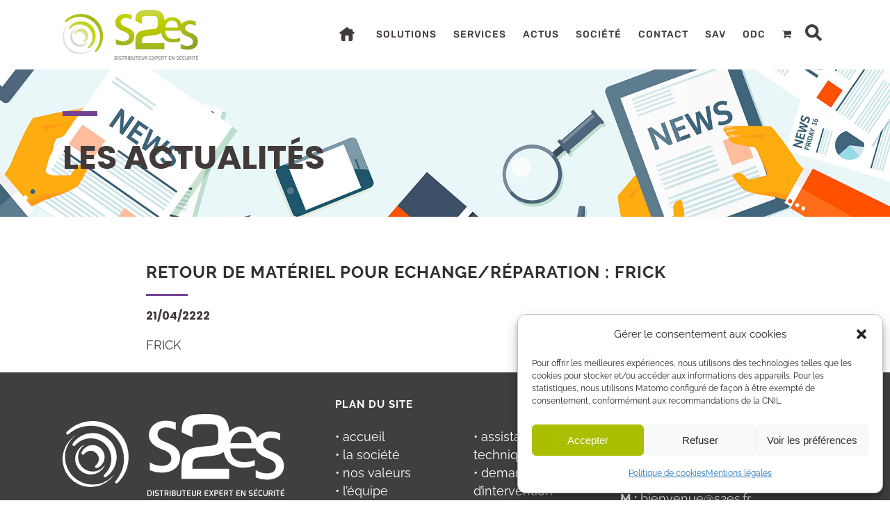

--- FILE ---
content_type: text/css
request_url: https://www.s2es.fr/wp-content/themes/bridge-child/style.css?ver=6.9
body_size: 5144
content:
/*
Theme Name: Bridge Child
Theme URI: http://demo.qodeinteractive.com/bridge/
Description: A child theme of Bridge Theme
Author: Qode Interactive
Author URI: http://www.qodethemes.com/
Version: 1.0.0
Template: bridge
*/
@import url("../bridge/style.css");

/* Fonts - Sybil le 23 juin 2023 - mise en conformite RGPD. Les fonts Google ont été désactivées de 3 endroits : le thème, popup maker et slider revolution (pour ce plugin elles sont mises en cache localement)*/
@font-face {
	font-family: "Poppins";
	src: url("fonts/Poppins-Light.woff2") format("woff2");
	font-display: swap;
	font-style: normal;
	font-weight: 300;
}
@font-face {
	font-family: "Poppins";
	src: url("fonts/Poppins-Medium.woff2") format("woff2");
	font-display: swap;
	font-style: normal;
	font-weight: 500;
}
@font-face {
	font-family: "Poppins";
	src: url("fonts/Poppins-Bold.woff2") format("woff2");
	font-display: swap;
	font-style: normal;
	font-weight: 700;
}
@font-face {
	font-family: "Raleway";
	src: url("fonts/Raleway-Regular.woff2") format("woff2");
	font-display: swap;
	font-style: normal;
	font-weight: 400;
}
@font-face {
	font-family: "Raleway";
	src: url("fonts/Raleway-Bold.woff2") format("woff2");
	font-display: swap;
	font-style: normal;
	font-weight: 700;
}
@font-face {
	font-family: "Rubik";
	src: url("fonts/Rubik-Medium.woff2") format("woff2");
	font-display: swap;
	font-style: normal;
	font-weight: 500;
}

/* HEADER */

li#nav-menu-item-703 > a > span,
li#nav-menu-item-702 > a > span {
  display: none;
}

li#nav-menu-item-703 i.menu_icon.fa-home.fa:before {
  display: none;
}
i.menu_icon.fa-user.fa:before,
.search_button > i:before {
  display: none;
}
li#nav-menu-item-703 i.menu_icon.fa-home.fa {
  background-image: url("/wp-content/uploads/2021/05/home.svg");
  background-repeat: no-repeat;
  background-size: 22px;
  width: 22px;
  height: 20px;
  margin-top: 14px;
}

li#nav-menu-item-702 i.menu_icon.fa-user.fa {
  background-image: url("/wp-content/uploads/2021/05/user.svg");
  background-repeat: no-repeat;
  background-size: 24px;
  width: 24px;
  height: 24px;
  margin-top: 10px;
}
a.search_button {
  background-image: url("/wp-content/uploads/2021/05/search.svg");
  background-repeat: no-repeat;
  background-size: 24px;
  width: 24px;
  height: 24px;
  margin-top: -8px;
}
.page_header.sticky a.search_button {
  margin-top: 0px;
}
.drop_down .second .inner > ul > li > a {
  position: relative;
}
.drop_down .second .inner > ul > li > a span {
  padding-left: 10px;
}
.drop_down .second .inner > ul > li > a:hover span:before {
  content: "";
  display: block;
  background-color: #aebe0f !important;
  width: 6px;
  height: 6px;
  border-radius: 50%;
  position: absolute;
  left: 15px;
  top: 13px;
}
.drop_down .second .inner > ul > li > a span.plus:before {
  display: none !important;
}
nav.main_menu.drop_down.right {
  top: 25px;
}
.page_header.sticky nav.main_menu.drop_down.right {
  top: 8px;
}
li#nav-menu-item-32 {
  padding-top: 5px;
}
.menu-item .second {
  padding-top: 25px;
}
.second .inner ul {
  border-radius: 5px;
}
span.underline_dash {
  border-radius: 50%;
}

/* HOMEPAGE */
.home .content .container .container_inner.page_container_inner {
  padding-top: 0;
}
.home-title p {
  position: relative;
  font-family: "Poppins";
  font-size: 48px;
  line-height: 50px;
  font-weight: 300;
  color: #413a39;
  padding-bottom: 25px;
  margin-bottom: 25px !important;
}

.home-title p:after {
  content: "";
  display: block;
  background-color: #413a39;
  height: 4px;
  width: 40px;
  left: 50%;
  position: absolute;
  bottom: 0px;
  margin-left: -20px;
}

.home-subtitle-italic p {
  font-size: 18px;
  line-height: 24px;
  font-style: italic;
}
.valeurs {
  max-width: 970px;
  padding: 0 70px;
  margin: 0 auto;
}
.valeurs .aio-icon-description {
  text-transform: uppercase;
  font-weight: 600;
}
.valeurs .aio-icon-component {
  margin-bottom: 65px;
}
.center-btn-more {
  width: 125px;
  margin: 50px auto 75px;
  display: block;
}
.btn-actu {
  width: 145px;
}
.solutions-sur-mesure {
  max-width: 820px;
  margin: 0 auto;
}
.citation p {
  font-size: 26px;
  font-weight: 300;
  font-style: italic;
  color: #ffffff;
  padding-top: 40px;
  padding-bottom: 25px;
  padding-left: 60px;
  padding-right: 45px;
  display: inline-block;
  background-image: url("/wp-content/uploads/2021/05/quote-left.svg"),
    url("/wp-content/uploads/2021/05/quote-right.svg");
  background-position: top left, bottom right;
  background-repeat: no-repeat, no-repeat;
  background-size: 51px, 26px;
}
.services-adaptes-titre p {
  font-size: 20px;
  line-height: 24px;
  font-weight: 700;
  margin-bottom: 7px !important;
}
.services-adaptes-texte p {
  font-size: 18px;
  line-height: 24px;
  font-family: "Raleway";
}
.services-adaptes-texte {
  min-height: 120px;
}
.accompagnement {
  position: relative;
  padding: 35px 30px 25px 85px;
}
.accompagnement img {
  position: absolute;
  left: -50px;
  top: 50%;
  margin-top: -50px;
}
.accompagnement-titre {
  font-size: 20px;
  line-height: 24px;
  font-weight: 700;
  margin-bottom: 15px !important;
}
.accompagnement-texte {
  font-size: 18px;
  line-height: 24px;
  font-family: "Raleway";
}
.accompagnement a {
  display: inline-block;
  border-radius: 4px;
  background-color: rgb(174, 190, 15);
  color: #ffffff;
  height: 39px;
  line-height: 39px;
  margin-top: 15px;
  padding: 0 23px;
  border: 2px solid rgb(174, 190, 15);
  font-size: 13px;
  font-weight: 700;
}
.demande-informations-titre p {
  font-weight: 600;
  font-size: 30px;
  line-height: 40px;
  color: #aebe0f;
}
.demande-informations-texte p {
  color: #ffffff;
  font-size: 18px;
  line-height: 24px;
  font-family: "Raleway";
}
.mc4wp-form-fields input[type="email"] {
  height: 40px;
  line-height: 40px;
  padding: 0 10px;
  font-size: 16px;
  color: #423d3c;
  border: 1px solid #555451;
  border-radius: 4px;
  max-width: 262px;
  width: 100%;
}
.mc4wp-form-fields input[type="submit"] {
  font-size: 13px;
  text-transform: uppercase;
  color: #ffffff;
  background-color: #aebe0f;
  height: 43px;
  line-height: 39px;
  border: 2px solid #aebe0f;
  letter-spacing: 1px;
  border-radius: 4px;
  font-weight: 600;
  padding: 0 18px;
}
.img-phone img {
  position: absolute;
  bottom: -170px;
  right: 20px;
}
.newsletter {
  max-width: 920px;
  margin: 0 auto;
  padding-top: 120px;
}
form#mc4wp-form-1 {
  margin-bottom: 60px;
}
.latest_post_two_holder .latest_post_two_info {
  padding: 13px 32px 0;
}
.latest_post_two_holder
  .latest_post_two_info
  .post_info_date.entry_date.updated {
  font-family: "Poppins";
  font-weight: 600;
  font-size: 16px;
  line-height: 26px;
  color: #413a39;
  text-align: left;
}
.latest_post_two_inner {
  background-color: #f8f9fb !important;
}
.latest_post_two_holder .latest_post_two_text {
  padding: 0px 33px 59px;
}
h5.latest_post_two_title.entry_title a {
  font-family: "Poppins";
  font-size: 20px;
  font-weight: 500;
  line-height: 24px;
  text-transform: initial;
}
.separator.small.left.qode-type1-gradient-left-to-right {
  display: none;
}
.latest_post_two_holder a.masonry-btn {
  margin: 0 30px 30px;
}

/* ACTUALITÉS */
.masonry-img-container {
  width: 100%;
  height: 219px;
  background-size: cover;
  background-repeat: no-repeat;
}
.blog_holder.masonry article .post_info {
  margin-top: 0;
}
.blog_holder.masonry span.time.entry_date.updated {
  font-family: "Poppins";
  font-weight: 600;
  font-size: 16px;
  line-height: 26px;
  color: #413a39;
}
.masonry-post-separator {
  display: block;
  width: 20px;
  height: 3px;
  background-color: #754293;
  margin: 10px 0;
}
.blog_holder.masonry h5.entry_title a {
  font-family: "Poppins";
  font-size: 20px;
  font-weight: 500;
  line-height: 24px;
  text-transform: initial;
}
.blog_holder.masonry article .post_text .post_text_inner {
  padding: 13px 32px 28px;
}
a.masonry-btn {
  background-color: #754293;
  height: 32px;
  line-height: 32px;
  display: inline-block;
  padding: 0 10px;
  color: #ffffff;
  text-transform: uppercase;
  font-weight: 600;
  letter-spacing: 1px;
  font-family: "Poppins";
  border: 2px solid #754293;
  border-radius: 4px;
}
.page-template-blog-masonry p.post_excerpt {
  min-height: 130px;
}

/* ARTICLE */
.single-post-header {
  padding: 60px 0;
  background-image: url("/wp-content/uploads/2022/01/actualites.jpg");
  background-repeat: no-repeat;
  margin-bottom: 40px !important;
}
.single-post h2.entry_title {
  font-family: "Poppins";
  font-size: 36px;
  line-height: 36px;
  text-transform: initial;
  color: #413a39;
  font-weight: 500;
}
.single-post-date .date {
  font-family: "Poppins";
  font-size: 16px;
  line-height: 28px;
  color: #413a39;
  font-weight: 600;
  margin-bottom: 15px;
  padding-bottom: 0;
  display: block;
}
.single-post-separator {
  display: block;
  width: 60px;
  height: 3px;
  background-color: #754293;
  margin: 15px 0;
}
.single-post-date .date:after {
  display: none;
}
.blog_single .post_image,
.blog_single .post_text {
  max-width: 860px;
  margin: 0 auto;
}

/* LA SOCIÉTÉ */
.date {
  position: relative;
  font-size: 36px;
  line-height: 36px;
  font-family: "Poppins";
  color: #aebe0f;
  padding-bottom: 30px;
  margin-bottom: 12px;
}
.date:after {
  position: absolute;
  content: "";
  bottom: 0;
  left: 50%;
  width: 3px;
  height: 18px;
  background-color: #555451;
}
.date-cles p strong {
  font-family: "Poppins";
  font-size: 20px;
  margin-bottom: 15px !important;
  display: block;
}
.counter-img {
  min-height: 70px;
}

/* NOS SOLUTIONS */
.offre-bloc {
  background-color: #f8f9fb;
  padding: 0;
}
.offre-bloc > div {
  padding: 0 0 30px 0;
  min-height: 709px;
}
.offre-bloc .services-adaptes-titre {
  margin-top: 15px;
}
.offre-bloc .services-adaptes-texte {
  min-height: 140px;
}
.img-bottom > div {
  margin-top: 20px;
  padding-top: 10px;
  border-top: 2px solid #c2ce4e;
}

.img-bottom {
  min-height: 90px;
}

.img-bottom .half {
    width: 50%;
    float: left;
    height: 50px;
    line-height: 50px;
    text-align: center;
}
.img-bottom .full {
    width: 100%;
    float: left;
    height: 50px;
    line-height: 50px;	
	text-align: center;
}
.img-bottom img {
    vertical-align: middle;
}


/* EQUIPE */
.icone-equipe img {
  width: 100px;
  height: 100px;
}
.align-middle-img {
  text-align: center;
}
.align-middle-img img {
  vertical-align: middle;
}

/* NOS SERVICES */
.repondre-a-vos-attentes > .vc_column-inner > div {
  position: relative;
}
.logo-top-left img {
  position: absolute;
  top: 30px;
  right: 0;
}
.asn img {
  width: 101px;
}
.width-120 img {
  width: 120px;
}

/* ESSER */
.esser-icon-1 p {
  font-family: "Poppins";
  font-size: 14px;
  text-transform: uppercase;
  font-weight: 700;
}
.esser-icon-2 p {
  font-family: "Poppins";
  font-size: 18px;
  text-transform: uppercase;
  font-weight: 500;
}
.text.esser {
  max-width: 400px;
}

/* SAV */
.purple-bar {
  display: block;
  width: 50px;
  height: 7px;
  background-color: #754293;
  margin-bottom: 35px;
}
.page-title {
  font-family: "Poppins";
  font-size: 48px;
  line-height: 50px;
  font-weight: 300;
  text-transform: uppercase;
}
.white .page-title {
	color: #ffffff;
}	
.page-title strong {
  font-weight: 700;
}
.text p {
  margin-bottom: 15px;
  text-align: justify;
}
.bloc-sav {
  background-color: #f8f9fb;
  padding: 30px 35px;
  text-align: center;
  min-height: 210px;
  font-size: 17px;
}
.page-id-549 .bloc-sav {
  min-height: 354px;
}
.bloc-sav p strong {
  text-transform: uppercase;
  display: block;
  margin-bottom: 5px !important;
}
.bloc-sav img {
  margin-bottom: 20px;
}
.text .green {
  color: #aebe0f;
  font-weight: 600;
}
.sav-form {
  max-width: 890px;
  margin: 0 auto;
}
.form-row {
  overflow: hidden;
}
.form-row input,
.form-row select {
  margin-bottom: 20px !important;
  border-radius: 5px !important;
}
.form-row textarea {
  height: 150px;
  border-radius: 5px !important;
}
.form-row label {
  font-size: 16px;
}
input.wpcf7-form-control.wpcf7-submit {
  float: right;
  background-color: #aebe0f;
  color: #ffffff !important;
  border-color: #aebe0f !important;
  font-size: 18px;
}
.produit-sav {
  margin-top: 20px;
  padding-top: 20px;
  border-top: 1px solid;
}
.pj {
	margin-top: 20px;
    padding-top: 20px;
    border-top: 1px solid;
}
.produit-sav input[type="checkbox"] {
  display: none;
}
.produit-sav span.wpcf7-list-item-label,
button.wpcf7cf_add,
button.wpcf7cf_remove {
  background-color: #754293;
  height: 32px;
  line-height: 32px;
  display: inline-block;
  padding: 0 10px;
  color: #ffffff;
  text-transform: uppercase;
  font-weight: 600;
  letter-spacing: 1px;
  font-family: "Poppins";
  border: 2px solid #754293;
  border-radius: 4px;
  cursor: pointer;
}
.submit-container {
  margin-top: 20px;
  padding-top: 20px;
  border-top: 1px solid;
}
.submit-container.no-top-border {
	border-top: none;
}
.page-id-834 .savlist .container_inner {
    max-width: 100%;
    width: 100%;
} 
.page-id-834 .savlist .container_inner #savlist-table_wrapper {
    padding: 0 15px;
}
.page-id-834 .savlist {
    margin: 30px 0 50px;
}


/* ITELLIANCE */
.q_counter_holder.center {
  text-align: center;
  padding: 20px 40px 10px;
}
.itelliance-map img {
  max-width: 386px;
}
.container-890 {
  max-width: 890px;
  margin: 0 auto;
}
.counter-texte p {
  font-size: 16px;
  font-weight: 500;
}

/* POPUP */
p.titre-popup {
    text-align: center;
    font-size: 40px;
    line-height: 50px;
    margin: 30px 0 50px;
}
p.texte-popup {
	text-align: center;
	font-size: 22px;
	line-height: 26px;
	margin-bottom: 65px !important;
}
#popmake-863 {
    background-image: url("/wp-content/uploads/2022/01/popup-bg.png");
}
#popmake-863 button.pum-close.popmake-close {
    width: 28px !important;
    height: 28px !important;
    background-color: transparent !important;
    color: #ffffff00 !important;
    border: none !important;
    background-image: url("/wp-content/uploads/2022/01/close-popup.svg");
    background-repeat: no-repeat;
}
.pum-content.popmake-content {
    padding-top: 50px;
}

/* MAINTENANCE */
.container-1110 {
  max-width: 1110px;
  margin: 0 auto;
}
.maintenance-conformite img {
  vertical-align: middle;
}
.maintenance-conformite p {
  font-weight: 700;
  text-align: center;
}
.bloc-maintenance {
  background-color: #ffffff;
  padding: 30px 35px 35px 35px;
  min-height: 270px;
}

/* MÉTIERS */
.agence-title p {
  font-family: "Poppins";
  font-size: 20px;
  line-height: 24px;
  font-weight: 700;
  color: #aebe0f;
  margin-bottom: 10px !important;
  text-transform: uppercase;
}
.center {
  text-align: center;
}
.center-btn-metier {
  margin: 25px 13px 0;
}
.force-full-img .vc_single_image-wrapper,
.force-full-img img {
  width: 100%;
}

/* NOS PRODUITS */
.produits-fiables li {
  text-align: center;
  font-family: "Poppins";
  font-size: 16px;
  font-weight: bold;
  margin-bottom: 20px;
}
.produits-fiables li img {
  display: block;
  margin: 0 auto 15px !important;
}
.extract-esser-logo {
	margin-top: 15px;
}
.extract-esser-logo>img, .extract-esser-logo>a {
    display: inline-block;
}
.extract-esser-logo>a {
	margin: 0 25px;
}
.extract-esser-logo img {
    vertical-align: top;
}

/* ASSISTANCE TECHNIQUE */
.container-970 {
  max-width: 970px;
  margin: 0 auto;
}
.bloc-assistance {
  background-color: #f8f9fb;
  padding: 20px 20px 15px;
  text-align: center;
  min-height: 270px;
}
.bloc-assistance img {
  margin-bottom: 10px !important;
}
.bloc-assistance > p:first-child {
  margin-bottom: 25px !important;
}
.bloc-assistance p {
  font-size: 18px;
  line-height: 26px;
}
.bloc-assistance .titre-assistance {
  font-family: "Poppins";
  font-size: 20px;
  font-weight: 700;
  margin-bottom: 30px !important;
}
.texte-assistance-alt {
  font-size: 24px !important;
  line-height: 32px !important;
  font-weight: 700;
}
.texte-assistance-alt a {
  font-size: 20px;
}
.btn-teamviewer {
  display: block;
  margin: 10px auto 0;
  width: 145px;
  height: 36px;
  line-height: 33px;
  border: 2px solid #aebe0f;
  background-color: #aebe0f;
  color: #ffffff;
  font-size: 18px;
  font-weight: 600;
  border-radius: 4px;
}
.btn-teamviewer:hover {
  background-color: #ffffff;
  color: #aebe0f;
}
.btn-mail {
  display: block;
  margin: 10px auto 0;
  width: 53px;
  height: 36px;
  line-height: 36px;
  border: 2px solid #aebe0f;
  background-color: #aebe0f;
  color: #ffffff;
  font-size: 18px;
  font-weight: 600;
  border-radius: 4px;
}
.btn-mail img {
  width: 32px;
  vertical-align: middle;
}

.btn-mail:hover {
  background-color: #ffffff;
  color: #aebe0f;
}
.btn-mail img:nth-child(2),
.btn-mail:hover img:first-child {
  display: none;
}
.btn-mail img:first-child,
.btn-mail:hover img:nth-child(2) {
  display: inline-block;
}

.bloc-assistance {
  margin-bottom: 34px;
}
.wpcf7cf_repeater,
.wpcf7cf_repeater_sub {
  position: relative;
}
button.wpcf7cf_remove {
  width: 30px;
  height: 30px;
  background-image: url(/wp-content/uploads/2021/06/remove.svg);
  background-color: #ffffff;
  background-repeat: no-repeat;
  display: block;
  background-size: contain;
  border: none;
  position: absolute;
  bottom: 120px;
  right: -40px;
}

/* SEARCH */
.search-results h2.entry_title > span {
  display: block;
  font-family: "Poppins";
  font-weight: 600;
  font-size: 16px;
  line-height: 26px;
  color: #aebe0f !important;
}
.search-results h2.entry_title > a {
  font-family: "Poppins";
  font-size: 20px;
  font-weight: 500;
  line-height: 24px;
  text-transform: initial;
}
.search-results h2.entry_title > span:after {
  display: none;
}
.search-results h2.entry_title > span {
  padding-bottom: 0px;
  margin-bottom: 0px;
}
.search-results .post_text_inner .post_info {
  display: none;
}
.search-results a.qbutton.small {
  opacity: 1;
  animation-delay: 0s;
  animation-duration: 3s;
  animation-iteration-count: 1;
  color: rgb(255, 255, 255);
  border-color: rgb(174, 190, 15);
  border-radius: 4px;
  background-color: rgb(174, 190, 15);
}
.search-results a.qbutton.small:hover {
  opacity: 1;
  animation-delay: 0s;
  animation-duration: 3s;
  animation-iteration-count: 1;
  color: rgb(174, 190, 15);
  border-color: rgb(174, 190, 15);
  border-radius: 4px;
  background-color: rgb(255, 255, 255);
}

/* PROCESS */
.process-title-green p {
  font-family: "Poppins";
  font-size: 20px;
  line-height: 28px;
  color: #aebe0f;
  font-weight: bold;
}
.process-accompagnement,
.process-fourniture,
.process-accompagnement-2,
.process-accompagnement-3 {
  padding-top: 15px;
}
.process-accompagnement p,
.process-fourniture p,
.process-accompagnement-2,
process-accompagnement-3 {
  font-size: 18px;
  line-height: 24px;
}
.process-accompagnement p strong {
  font-family: "Poppins";
  color: #aebe0f;
  font-size: 32px;
  line-height: 32px;
  font-weight: 400;
}
.qode_vertical_separator {
  display: block;
}
.process-title-purple {
  margin: 26px 0;
}
.process-title-purple p {
  font-family: "Poppins";
  font-size: 20px;
  line-height: 28px;
  color: #754293;
  font-weight: bold;
}
.process-fourniture p strong {
  font-family: "Poppins";
  color: #754293;
  font-size: 32px;
  line-height: 32px;
  font-weight: 400;
}
.process-title-brown p {
  font-family: "Poppins";
  font-size: 20px;
  line-height: 28px;
  color: #a58256;
  font-weight: bold;
}
.process-accompagnement-2 p strong {
  font-family: "Poppins";
  color: #a58256;
  font-size: 32px;
  line-height: 32px;
  font-weight: 400;
}
.process-title-blue p {
  font-family: "Poppins";
  font-size: 20px;
  line-height: 28px;
  color: #004562;
  font-weight: bold;
}
.process-accompagnement-3 p strong {
  font-family: "Poppins";
  color: #004562;
  font-size: 32px;
  line-height: 32px;
  font-weight: 400;
}

/* FORMATIONS */
.bloc-formation-titre {
  font-size: 20px;
  line-height: 24px;
  font-weight: 700;
  margin-bottom: 25px !important;
}
.bloc-formation-texte {
  font-size: 18px;
  line-height: 24px;
  font-family: "Raleway";
  margin-bottom: 20px !important;
}
.etape-formation p {
  font-family: "Poppins";
  font-size: 52px;
  line-height: 42px;
  color: #754293;
}
.page-id-447 .services-adaptes-texte {
  min-height: initial;
}

/* CONTACT */
.container-620 {
  max-width: 620px;
  margin: 0 auto;
}

.container-620 .submit-container {
  margin-top: 20px;
  padding-top: 0px;
  border-top: none;
  margin-right: 15px;
}
.form-row select {
  background-image: url("/wp-content/uploads/2021/05/down-arrow.svg");
  background-size: 19px;
  background-repeat: no-repeat;
  background-position: top 14px right 15px;
}

/* FOOTER */
.mc4wp-form-fields input[type="submit"]:hover {
  background-color: #ffffff;
  color: #afbd0e;
  cursor: pointer;
}
.footer-logo {
  margin-top: 25px;
}
.list-s2es {
  margin-top: 40px;
}
.list-s2es li {
  list-style-type: none;
  display: inline-block;
  line-height: 20px;
  font-size: 16px;
  font-weight: 700;
  margin-bottom: 15px;
}
.list-s2es li img {
  margin-right: 12px;
  vertical-align: middle;
}
p.plan-du-site {
  columns: 2;
}
.column3.footer_col3 p {
  margin-bottom: 30px;
}
.column3.footer_col3 p a {
  margin-right: 15px;
}
.wp-image-192 {
  vertical-align: middle;
}
.footer_col1 div#text-7 {
  border-top: 2px solid;
  padding-top: 10px;
  margin-top: 15px;
}

.footer-left-img img {
  margin-right: 20px;
  line-height: 64px;
  vertical-align: middle;
  margin-top: 10px;
}

#sav_form input[type="text"] {
    display: inline-block;
    padding: 15px;
    font-size: 13px;
    line-height: 17px;
    border: 1px solid;
    width: 100%;
    max-width: 300px; 
    -webkit-box-sizing: border-box;
    -moz-box-sizing: border-box;
    box-sizing: border-box;
    -webkit-appearance: none;  
}
#sav_form label {
  display: inline-block;
}
#sav_form textarea {
	display: inline-block;
    height: 80px;
    max-width: 295px;
    width: 100%;
    border: 1px solid #000;
}
.partie-2>div>select {
    max-width: 280px;
}
.submit-sav-form {
  position: relative;
  display: inline-block;
  width: auto;
  height: 39px;
  line-height: 36px;
  margin: 0;
  margin-bottom: 0px;
  padding: 0 23px;
  font-size: 13px;
  font-weight: 700;
  font-family: Raleway, sans-serif;
  text-align: left;
  text-decoration: none;
  cursor: pointer;
  white-space: nowrap;
  outline: 0;
  font-style: normal;
  text-transform: uppercase;
  letter-spacing: 1px;
  -o-border-radius: 4px;
  -moz-border-radius: 4px;
  -webkit-border-radius: 4px;
  -ms-border-radius: 4px;
  border-radius: 4px;
  text-shadow: none;
  background-color: transparent;
  -webkit-transition: all 0.1s linear;
  -moz-transition: all 0.1s linear;
  -ms-transition: all 0.1s linear;
  -o-transition: all 0.1s linear;
  transition: all 0.1s linear;
  -webkit-box-sizing: initial;
  -moz-box-sizing: initial;
  box-sizing: initial;
  border-radius: 5px !important;
  background: #aebe0f;
  border-color: #aebe0f;
  color: #fff;
}
#sav_form select {
  width: 98%;
  border: 1px solid;
  padding: 15px;
  -webkit-appearance: none;
  background-color: white;
}
#sav_form .sav-pj>label, .sav-pj>a {
	display: inline-block;
	width: auto;
	font-size: 16px;
}
.sav-pj>a {
	text-decoration: underline;
}	 
.sav-pj {
    margin-top: 30px;
}

@media (min-width: 768px) {
  .produits-fiables li {
    display: inline-block;
    width: 32%;
    vertical-align: top;
  }
  .repondre-a-vos-attentes.column-1 {
    padding-right: 30px;
  }
  .repondre-a-vos-attentes.column-2 {
    padding-left: 30px;
  }
  .align-middle-img p > img:first-child {
    margin-right: 25px;
  }
  .process-bloc .wpb_column.vc_column_container.vc_col-sm-2 {
    max-width: 110px;
  }
  .process-bloc .wpb_column.vc_column_container.vc_col-sm-5 {
    width: calc(50% - 55px);
  }
  .bloc-formation {
    min-height: 400px;
  }
  .list-s2es {
    padding-left: 40px;
  }
  .list-s2es li {
    width: 49%;
  }
  .accompagnement {
    float: left;
    max-width: 60%;
  }
  .accompagnement-constant
    .wpb_single_image.wpb_content_element.vc_align_left.element_from_bottom.element_from_bottom_on {
    width: 30%;
    position: absolute;
    bottom: 0;
    left: 68%;
  }
  .three_columns > .column2 {
    width: 37.33%;
  }
  .three_columns > .column3 {
    width: 29.33%;
  }
  .sav-produit {
	    display: inline-block;
	    margin-right: 15px;
	    vertical-align: top;
	}
	.sav-produit.bloc-1 {
	    max-width: 150px;
	}
	.sav-produit.bloc-2 {
	    max-width: 90px;
	}
	.sav-produit.bloc-3 {
	    max-width: 73px;
	}
	.sav-produit.bloc-4 {
	    max-width: 110px;
	}
	.sav-produit.bloc-5 {
	    max-width: 170px;
	    width: 100%;
	}
	.sav-produit.bloc-6 {
	    max-width: 670px;
	    width: 100%;
	}
	.sav-produit.bloc-6 textarea {
	    height: 90px;
	}
	.partie-1>div>label, .partie-2>div>label {
	    min-width: 200px;
	    vertical-align: top;
	    padding-top: 16px;
	}
	.partie-1>div>label, .partie-1>div>span {
	    display: inline-block;
	}
}
@media (min-width: 1000px) {
  .bloc-formation.bloc-1 {
    margin-right: 15px;
  }
  .bloc-formation.bloc-2 {
    margin-left: 15px;
  }
  .datadock-bloc.bloc-1 > div > div {
    margin-right: 15px;
    margin-left: 25px;
  }
  .datadock-bloc.bloc-2 > div > div {
    margin-right: 25px;
    margin-left: 15px;
  }
  .list-s2es {
    padding-left: 80px;
  }
}

@media (max-width: 999px) {
	body {
		padding-top: 85px;
	}
}

@media (max-width: 767px) {
  .home-title p {
    font-size: 38px;
    line-height: 44px;
  }
  .page-title {
    font-size: 36px;
    line-height: 38px;
  }
}


--- FILE ---
content_type: image/svg+xml
request_url: https://www.s2es.fr/wp-content/uploads//2021/05/romain-deltroy.svg
body_size: -13
content:
<?xml version="1.0" encoding="UTF-8"?> <svg xmlns="http://www.w3.org/2000/svg" viewBox="0 0 81.84 81.84"><defs><style>.cls-1{fill:#423f3d;}</style></defs><g id="Calque_2" data-name="Calque 2"><g id="Calque_1-2" data-name="Calque 1"><polygon class="cls-1" points="22.87 29.33 22.87 56.38 49.92 29.33 22.87 29.33"></polygon><polygon class="cls-1" points="58.97 25.46 31.93 52.51 58.97 52.51 58.97 25.46"></polygon><path class="cls-1" d="M40.92,4.18A36.74,36.74,0,1,0,77.66,40.92,36.78,36.78,0,0,0,40.92,4.18m0,77.66A40.92,40.92,0,1,1,81.84,40.92,41,41,0,0,1,40.92,81.84"></path></g></g></svg> 

--- FILE ---
content_type: image/svg+xml
request_url: https://www.s2es.fr/wp-content/uploads//2021/05/arrow-right.svg
body_size: -29
content:
<?xml version="1.0" encoding="UTF-8"?> <svg xmlns="http://www.w3.org/2000/svg" viewBox="0 0 18.23 18.23"><defs><style>.cls-1{fill:#aebe15;}.cls-2{fill:#fff;}</style></defs><g id="Calque_2" data-name="Calque 2"><g id="Calque_1-2" data-name="Calque 1"><path class="cls-1" d="M18.23,9.12a9.12,9.12,0,1,0-9.11,9.11,9.13,9.13,0,0,0,9.11-9.11"></path><path class="cls-2" d="M12.4,9.12a1.29,1.29,0,0,1-.39.94L8.69,13.39a1.34,1.34,0,0,1-1.89,0,1.32,1.32,0,0,1,0-1.89L9.17,9.12,6.8,6.74a1.33,1.33,0,0,1,0-1.9,1.29,1.29,0,0,1,.94-.39,1.34,1.34,0,0,1,.94.39L12,8.17a1.3,1.3,0,0,1,.39.95"></path></g></g></svg> 

--- FILE ---
content_type: image/svg+xml
request_url: https://www.s2es.fr/wp-content/uploads/2021/06/groupe-itelliance.svg
body_size: 6526
content:
<?xml version="1.0" encoding="UTF-8"?> <svg xmlns="http://www.w3.org/2000/svg" viewBox="0 0 450.36 112.28"><defs><style>.cls-1{fill:#fff;}</style></defs><g id="Calque_2" data-name="Calque 2"><g id="Calque_1-2" data-name="Calque 1"><path class="cls-1" d="M136,90.84c0-1.43.85-1.76,2-1.76.52,0,2.09.19,2.47.24v.59c-.64,0-2.47-.1-2.47-.1-.69,0-1.23,0-1.23,1v.65c0,.9.42,1,1,1h1.4c1.32,0,1.54.89,1.54,1.7v.67c0,1.4-1,1.62-2,1.62-.48,0-2-.17-2.47-.25v-.59c.4,0,1.55.11,2.47.11.4,0,1.26,0,1.26-.89v-.67c0-.57-.16-1-.81-1h-1.38c-1.58,0-1.76-.87-1.76-1.7Z"></path><path class="cls-1" d="M147.51,89.09c1.71,0,2.78.33,2.78,3.71,0,3.19-1,3.61-2.78,3.61s-2.8-.32-2.8-3.61S145.85,89.09,147.51,89.09Zm0,6.59c1.54,0,2.05-.42,2.05-2.88,0-3-.71-3-2.05-3s-2.07,0-2.07,3C145.44,95.34,146,95.68,147.51,95.68Z"></path><path class="cls-1" d="M154.48,89.14h.73v6c0,.53.33.52.62.52h3v.73h-3c-.66,0-1.35-.13-1.35-1.25Z"></path><path class="cls-1" d="M162.4,89.14h.73v4.07c0,2.54.79,2.48,1.94,2.48,1,0,1.89,0,1.89-2.48V89.14h.74v4.07c0,3.19-1.43,3.21-2.63,3.21s-2.67.08-2.67-3.21Z"></path><path class="cls-1" d="M171.69,89.14h5v.73h-2.17v6.5h-.73v-6.5h-2.11Z"></path><path class="cls-1" d="M180.7,89.14h.73v7.23h-.73Z"></path><path class="cls-1" d="M188.42,89.09c1.71,0,2.79.33,2.79,3.71,0,3.19-1,3.61-2.79,3.61s-2.8-.32-2.8-3.61S186.77,89.09,188.42,89.09Zm0,6.59c1.54,0,2.06-.42,2.06-2.88,0-3-.71-3-2.06-3s-2.07,0-2.07,3C186.35,95.34,186.86,95.68,188.42,95.68Z"></path><path class="cls-1" d="M195.4,89.14h.75L200,95V89.14h.73v7.23H200l-3.86-5.87v5.87h-.74Z"></path><path class="cls-1" d="M204.92,90.84c0-1.43.85-1.76,2-1.76.53,0,2.1.19,2.47.24v.59c-.63,0-2.47-.1-2.47-.1-.69,0-1.22,0-1.22,1v.65c0,.9.41,1,1,1h1.4c1.31,0,1.54.89,1.54,1.7v.67c0,1.4-1,1.62-2,1.62a24.68,24.68,0,0,1-2.46-.25v-.59c.39,0,1.55.11,2.46.11.41,0,1.27,0,1.27-.89v-.67c0-.57-.17-1-.81-1h-1.38c-1.58,0-1.76-.87-1.76-1.7Z"></path><path class="cls-1" d="M219.22,89.14h2.68c2.22,0,2.57,2.16,2.57,3.64,0,1.64-.66,3.59-2.57,3.59h-2.68Zm2.68,6.47c1.3,0,1.84-1.31,1.84-2.84,0-2.11-.69-2.9-1.84-2.9h-2v5.74Z"></path><path class="cls-1" d="M228.46,90.43a1.13,1.13,0,0,1,1.24-1.29l3.12.16v.57H229.7c-.51,0-.51.29-.51.56v2l3.24.1v.58l-3.24.1v2c0,.53.33.52.61.52h3v.56l-3,.17c-.65,0-1.34-.13-1.34-1.25Z"></path><path class="cls-1" d="M244.55,89.06a10.53,10.53,0,0,1,2.48.3v.9s-1.33-.12-2.27-.12c-1.09,0-1.5.35-1.5,2.62,0,1.61.3,2.59,1.5,2.59,1,0,2.27-.07,2.27-.07v.9a10.52,10.52,0,0,1-2.48.25c-1.83,0-2.44-1.46-2.44-3.69S242.59,89.06,244.55,89.06Z"></path><path class="cls-1" d="M253.39,89.09c1.71,0,2.86.33,2.86,3.71,0,3.19-1.08,3.61-2.86,3.61s-2.87-.32-2.87-3.61S251.73,89.09,253.39,89.09Zm0,6.24c1.3,0,1.71-.39,1.71-2.53,0-2.5-.52-2.63-1.71-2.63s-1.72.1-1.72,2.63C251.67,95,252,95.33,253.39,95.33Z"></path><path class="cls-1" d="M260.51,89.14h1.58l1.47,5.33L265,89.14h1.58l.63,7.23h-1.13l-.46-5.22-1.42,5.22H263l-1.47-5.22-.42,5.22h-1.13Z"></path><path class="cls-1" d="M271.66,89.14h1.58l1.47,5.33,1.44-5.33h1.58l.63,7.23h-1.13l-.46-5.22-1.42,5.22h-1.26l-1.46-5.22-.42,5.22h-1.13Z"></path><path class="cls-1" d="M282.44,89.14h1.14v4.07c0,2,.52,2.13,1.6,2.13s1.54-.22,1.54-2.13V89.14h1.15v4.07c0,3.19-1.5,3.21-2.69,3.21-1.34,0-2.74.08-2.74-3.21Z"></path><path class="cls-1" d="M292,89.14h1.16l3.22,5.11V89.14h1.15v7.23h-1.15l-3.23-5.07v5.07H292Z"></path><path class="cls-1" d="M301.64,89.14h1.15v7.23h-1.15Z"></path><path class="cls-1" d="M309.14,89.06a10.4,10.4,0,0,1,2.48.3v.9s-1.32-.12-2.27-.12-1.5.35-1.5,2.62c0,1.61.3,2.59,1.5,2.59,1,0,2.27-.07,2.27-.07v.9a10.46,10.46,0,0,1-2.48.25c-1.82,0-2.44-1.46-2.44-3.69S307.18,89.06,309.14,89.06Z"></path><path class="cls-1" d="M317.76,89.14H319l2.41,7.23h-1.25l-.55-1.75h-2.56l-.57,1.75h-1.27Zm1.57,4.43-.94-2.86-1,2.86Z"></path><path class="cls-1" d="M324,89.14h5.22v1.08h-2.07v6.15H326V90.22h-2Z"></path><path class="cls-1" d="M333.07,89.14h1.14v7.23h-1.14Z"></path><path class="cls-1" d="M341.08,89.09c1.71,0,2.86.33,2.86,3.71,0,3.19-1.08,3.61-2.86,3.61s-2.87-.32-2.87-3.61S339.42,89.09,341.08,89.09Zm0,6.24c1.3,0,1.71-.39,1.71-2.53,0-2.5-.52-2.63-1.71-2.63s-1.72.1-1.72,2.63C339.36,95,339.73,95.33,341.08,95.33Z"></path><path class="cls-1" d="M347.93,89.14h1.16l3.23,5.11V89.14h1.14v7.23h-1.14l-3.24-5.07v5.07h-1.15Z"></path><path class="cls-1" d="M363.12,90.43a1.13,1.13,0,0,1,1.25-1.29l3.12.16v.57h-3.12c-.52,0-.52.29-.52.56v2l3.24.1v.58l-3.24.1v2c0,.53.33.52.62.52h3v.56l-3,.17c-.66,0-1.35-.13-1.35-1.25Z"></path><path class="cls-1" d="M371.33,89.14h5v.73h-2.18v6.5h-.73v-6.5h-2.11Z"></path><path class="cls-1" d="M385.52,90.91c0-1.43.85-1.82,2-1.83a13.67,13.67,0,0,1,2.67.27v.91c-.63-.05-2.2-.1-2.43-.1-.64,0-1.05,0-1.05.82v.46c0,.69.29.79.86.79h1.23c1.38,0,1.65,1,1.65,1.84v.55c0,1.56-1,1.83-2,1.83a11.82,11.82,0,0,1-2.67-.28v-.91c.4,0,1.58.11,2.5.11.41,0,1-.05,1-.72v-.49c0-.47-.14-.78-.71-.78h-1.21a1.61,1.61,0,0,1-1.83-1.84Z"></path><path class="cls-1" d="M394.39,90.56a1.29,1.29,0,0,1,1.45-1.42s2.75.1,3.16.16v.94h-2.95c-.52,0-.52.28-.52.55v1.43l3,.11v.93l-3,.1v1.43c0,.52.33.51.62.51H399v.93c-.36,0-3.06.17-3.06.17-.65,0-1.55-.12-1.55-1.38Zm3.06-3.38h1.11l-1.24,1.35h-.82Z"></path><path class="cls-1" d="M405.19,89.06a10.53,10.53,0,0,1,2.48.3v.9s-1.33-.12-2.27-.12-1.5.35-1.5,2.62c0,1.61.3,2.59,1.5,2.59,1,0,2.27-.07,2.27-.07v.9a10.52,10.52,0,0,1-2.48.25c-1.83,0-2.44-1.46-2.44-3.69S403.23,89.06,405.19,89.06Z"></path><path class="cls-1" d="M411.58,89.14h1.15v4.07c0,2,.52,2.13,1.6,2.13s1.54-.22,1.54-2.13V89.14H417v4.07c0,3.19-1.5,3.21-2.69,3.21-1.35,0-2.75.08-2.75-3.21Z"></path><path class="cls-1" d="M421,89.14h3.13c1.06,0,1.86.53,1.86,2.23s-.83,2-1.19,2.1l1.43,2.9H425l-1.31-2.82-1.49-.13v3H421Zm3.05,3.35c.47,0,.79-.09.79-1.12s-.36-1.18-.79-1.18h-1.9v2.3Z"></path><path class="cls-1" d="M430,89.14h1.15v7.23H430Z"></path><path class="cls-1" d="M435,89.14h5.22v1.08h-2.07v6.15H437V90.22h-2Z"></path><path class="cls-1" d="M443.86,90.56a1.28,1.28,0,0,1,1.45-1.42s2.75.1,3.16.16v.94h-3c-.52,0-.52.28-.52.55v1.43l3,.11v.93l-3,.1v1.43c0,.52.33.51.61.51h2.86v.93c-.36,0-3.06.17-3.06.17-.65,0-1.55-.12-1.55-1.38Zm3.06-3.38H448l-1.24,1.35H446Z"></path><path class="cls-1" d="M145.32,73.58a1.6,1.6,0,0,1-.72,1.51,4.47,4.47,0,0,1-2.17.41h-5a1.33,1.33,0,0,1-1-.28.92.92,0,0,1-.29-.68V34a1.51,1.51,0,0,1,.62-1.41,3.86,3.86,0,0,1,2-.39h5.3c.83,0,1.25.32,1.25,1Z"></path><path class="cls-1" d="M157.53,37.34c0-1.53.29-2.5.87-2.88a5.4,5.4,0,0,1,2.12-.87,25.78,25.78,0,0,1,4.42-.61q1.35-.12,1.35.84v4.81a12.38,12.38,0,0,0,.1,1.82,1.55,1.55,0,0,0,.52,1,2.49,2.49,0,0,0,1.35.45c.61.06,1.43.1,2.45.1H183a1.77,1.77,0,0,1,1,.19.57.57,0,0,1,.24.45,2.38,2.38,0,0,1-.39,1.22,6.41,6.41,0,0,1-.91,1.18,7.07,7.07,0,0,1-1.11,1,6,6,0,0,1-1,.61,10.56,10.56,0,0,1-1.25.2c-.45,0-1.12.06-2,.06h-7.5c-1.67,0-2.73.18-3.18.55a2.77,2.77,0,0,0-.67,2.21V64.73a11,11,0,0,0,.38,3.34,3.27,3.27,0,0,0,1.25,1.66,5.92,5.92,0,0,0,2.46.8,30.07,30.07,0,0,0,4.09.23c1.41,0,2.8-.05,4.18-.16l3.61-.29a1.45,1.45,0,0,1,.82.1.61.61,0,0,1,.33.61,3.37,3.37,0,0,1-1.15,2.27,7.18,7.18,0,0,1-2.21,1.64,14.63,14.63,0,0,1-3.08.67,46.42,46.42,0,0,1-5.87.29,33,33,0,0,1-6.88-.58,11.78,11.78,0,0,1-4-1.47,5.7,5.7,0,0,1-2.07-2.73,16.05,16.05,0,0,1-.63-5.23V49.66c0-1.24-.22-2-.67-2.31a5.12,5.12,0,0,0-2.6-.45h-3.17c-.71,0-1.06-.23-1.06-.7a3.88,3.88,0,0,1,.91-2.35,5,5,0,0,1,1.59-1.5,7.16,7.16,0,0,1,2.31-.32h1c1.16,0,1.73-.56,1.73-1.67Z"></path><path class="cls-1" d="M185.43,59q0-6.09,1.93-9.68a13.05,13.05,0,0,1,4.71-5.26,18.89,18.89,0,0,1,5.82-2,46.75,46.75,0,0,1,8.8-.71,41.27,41.27,0,0,1,8.23.65,15.8,15.8,0,0,1,4.86,1.73,9.73,9.73,0,0,1,2.11,1.76,9,9,0,0,1,1.64,2.7,18.42,18.42,0,0,1,1.06,4A36,36,0,0,1,225,57.8a3,3,0,0,1-.62,2.18,3.17,3.17,0,0,1-2.17.58H197.75a5.45,5.45,0,0,0-2.41.32,1.16,1.16,0,0,0-.48,1,10.88,10.88,0,0,0,.77,4.52,6,6,0,0,0,2.31,2.6q2.79,1.66,10.87,1.66,4,0,7.55-.25t5.73-.58a1.4,1.4,0,0,1,.81.13.63.63,0,0,1,.44.58,3.9,3.9,0,0,1-1.16,2.31,6.08,6.08,0,0,1-2.69,1.85,18.73,18.73,0,0,1-4.67.87,79,79,0,0,1-8.13.35q-11.06,0-15.58-2.82a11.64,11.64,0,0,1-2.31-1.86A8.82,8.82,0,0,1,187,68.51a18.25,18.25,0,0,1-1.15-4A30.23,30.23,0,0,1,185.43,59ZM206,46.13c-3.4,0-6,.54-7.7,1.6a5.81,5.81,0,0,0-2.5,3,10.77,10.77,0,0,0-.86,4.17.93.93,0,0,0,.38.87,5.3,5.3,0,0,0,2,.22h14q1.53,0,2.55,0a2.29,2.29,0,0,0,1.3-.29,1,1,0,0,0,.57-.7,3.69,3.69,0,0,0,.1-.84c0-3.37-.9-5.6-2.69-6.67a12.88,12.88,0,0,0-2.75-.89A20.52,20.52,0,0,0,206,46.13Z"></path><path class="cls-1" d="M241,74.67c0,.56-.39.83-1.16.83h-4.42a5.84,5.84,0,0,1-2.6-.38c-.45-.26-.67-.85-.67-1.8V28.56q0-.9,1.05-.9h6.84c.64,0,1,.34,1,1Z"></path><path class="cls-1" d="M256.57,74.67c0,.56-.39.83-1.16.83H251a5.84,5.84,0,0,1-2.6-.38c-.45-.26-.67-.85-.67-1.8V28.56q0-.9,1.05-.9h6.84c.64,0,1,.34,1,1Z"></path><path class="cls-1" d="M274.41,36.9c0,1.46-.42,2.4-1.25,2.82a6.7,6.7,0,0,1-2.12.42c-.9.07-1.67.1-2.31.1a20.72,20.72,0,0,1-2.74-.16,7.64,7.64,0,0,1-1.59-.36,2.67,2.67,0,0,1-1.06-2.5c0-1.49.45-2.41,1.35-2.75a3.94,3.94,0,0,1,1.73-.45,25.13,25.13,0,0,1,2.69-.13,22.57,22.57,0,0,1,2.6.13,3,3,0,0,1,1.54.45,1.51,1.51,0,0,1,.92.93A4.41,4.41,0,0,1,274.41,36.9Zm-1.25,37.71c0,.6-.42.89-1.26.89h-6.63c-.52,0-.82-.07-.92-.22a1.48,1.48,0,0,1-.14-.74V42.92c0-.59.42-.89,1.25-.89h6.64c.7,0,1.06.32,1.06,1Z"></path><path class="cls-1" d="M317.89,74.16c0,.55-.38.9-1.16,1q-3.17.33-7.16.52t-8.9.19c-2.37,0-4.43,0-6.16-.16s-3.22-.26-4.47-.45a18.88,18.88,0,0,1-3.13-.71,10.49,10.49,0,0,1-2.11-.92,6.45,6.45,0,0,1-2.65-3,11.25,11.25,0,0,1-1-5,11.94,11.94,0,0,1,.87-4.84,5.26,5.26,0,0,1,2.4-2.73,13.93,13.93,0,0,1,2.94-.73c1.37-.24,3.09-.45,5.14-.65s4.38-.37,7-.54,5.4-.3,8.41-.38q1.35-.07,1.35-1.29c0-1.07,0-2-.1-2.69a6.22,6.22,0,0,0-.38-1.8,4.87,4.87,0,0,0-.67-1.18,3.35,3.35,0,0,0-1-.81,9.18,9.18,0,0,0-3.22-.89,49.45,49.45,0,0,0-6.59-.32q-1.44,0-3.12.06c-1.13,0-2.27.11-3.42.19l-3.27.26c-1,.09-1.93.17-2.69.26a1.21,1.21,0,0,1-.87-.07.58.58,0,0,1-.39-.51,2.61,2.61,0,0,1,.29-1.06,6.85,6.85,0,0,1,.77-1.22,8.55,8.55,0,0,1,1.11-1.15,4.81,4.81,0,0,1,1.2-.8,16,16,0,0,1,5-1c2.27-.19,5.05-.29,8.32-.29a55.13,55.13,0,0,1,9.09.58,13.08,13.08,0,0,1,5,1.67,7.61,7.61,0,0,1,1.54,1.34,6.67,6.67,0,0,1,1.16,2.06,14.27,14.27,0,0,1,.72,3.24,40.64,40.64,0,0,1,.24,4.84Zm-8.76-12.51c0-.55-.14-.89-.43-1a3.51,3.51,0,0,0-1.2-.16c-1.6,0-3.27,0-5,.09s-3.36.15-4.86.26-2.82.25-3.95.42a8,8,0,0,0-2.26.57c-1.09.52-1.63,1.78-1.63,3.79a5.76,5.76,0,0,0,.57,2.69,3.92,3.92,0,0,0,1.45,1.6,9.79,9.79,0,0,0,2.79.87,30.89,30.89,0,0,0,5.48.35c2.25,0,4.07,0,5.49-.16a6.77,6.77,0,0,0,2.59-.48,2.28,2.28,0,0,0,.72-1,5.54,5.54,0,0,0,.24-1.89Z"></path><path class="cls-1" d="M366.09,74.67c0,.56-.42.83-1.25.83H359a2.55,2.55,0,0,1-1.49-.28,1.55,1.55,0,0,1-.34-1.19V54.28a15.79,15.79,0,0,0-.38-4,3.53,3.53,0,0,0-1.45-2,7.8,7.8,0,0,0-2.93-1.13,29,29,0,0,0-5.53-.41,76.58,76.58,0,0,0-8.57.38,2.82,2.82,0,0,0-1.63.52,2.31,2.31,0,0,0-.39,1.6v25.4c0,.6-.38.89-1.15.89h-6.54c-.77,0-1.16-.32-1.16-1v-31c0-.56.39-.88,1.16-1q3.46-.32,8.32-.64t10.53-.32a58.48,58.48,0,0,1,10.2.67,15,15,0,0,1,5.39,2,5.48,5.48,0,0,1,1.44,1.35,6,6,0,0,1,.92,1.83,15.06,15.06,0,0,1,.53,2.5,27.89,27.89,0,0,1,.19,3.43Z"></path><path class="cls-1" d="M405.43,42.41a3.61,3.61,0,0,1,1.21.77,5.09,5.09,0,0,1,.86,1.09,4,4,0,0,1,.48,1.16,3.89,3.89,0,0,1,.15,1,.64.64,0,0,1-.34.54.93.93,0,0,1-.72.16c-1.28-.13-2.78-.25-4.47-.38s-3.65-.19-5.82-.19a36.77,36.77,0,0,0-6.45.44,12.29,12.29,0,0,0-3.66,1.22,7.88,7.88,0,0,0-3,3.63,16.71,16.71,0,0,0-1.15,6.83,18.26,18.26,0,0,0,1,7A7.09,7.09,0,0,0,386.19,69c1.86,1.12,5.1,1.67,9.72,1.67q3.94,0,6.4-.22c1.63-.15,3.12-.31,4.47-.49a1.29,1.29,0,0,1,.82.13.63.63,0,0,1,.33.58,2.42,2.42,0,0,1-.28,1,6.51,6.51,0,0,1-.77,1.22A11.56,11.56,0,0,1,405.82,74a3.85,3.85,0,0,1-1.25.8,15,15,0,0,1-3.95.83,59.7,59.7,0,0,1-6.83.32,43.31,43.31,0,0,1-8.75-.7,18.81,18.81,0,0,1-5.49-2,11.06,11.06,0,0,1-4.32-4.78c-1.1-2.16-1.64-5.29-1.64-9.39s.69-7.34,2.07-9.69a14,14,0,0,1,4.95-5.19,16.91,16.91,0,0,1,5.87-2.12,49.47,49.47,0,0,1,9.14-.71q3.38,0,5.92.26A15.9,15.9,0,0,1,405.43,42.41Z"></path><path class="cls-1" d="M410.82,59q0-6.09,1.93-9.68a13.05,13.05,0,0,1,4.71-5.26,18.7,18.7,0,0,1,5.82-2,46.75,46.75,0,0,1,8.8-.71,41.27,41.27,0,0,1,8.23.65,15.8,15.8,0,0,1,4.86,1.73,9.73,9.73,0,0,1,2.11,1.76,9.16,9.16,0,0,1,1.64,2.7,18.42,18.42,0,0,1,1.06,4,36,36,0,0,1,.38,5.61,3,3,0,0,1-.62,2.18,3.17,3.17,0,0,1-2.17.58H423.14a5.45,5.45,0,0,0-2.41.32,1.16,1.16,0,0,0-.48,1,10.88,10.88,0,0,0,.77,4.52,6,6,0,0,0,2.31,2.6q2.79,1.66,10.87,1.66,4,0,7.55-.25t5.73-.58a1.4,1.4,0,0,1,.81.13.63.63,0,0,1,.44.58,3.9,3.9,0,0,1-1.16,2.31,6.08,6.08,0,0,1-2.69,1.85,18.83,18.83,0,0,1-4.67.87,79.32,79.32,0,0,1-8.13.35Q421,76,416.5,73.13a11.36,11.36,0,0,1-2.31-1.86,8.82,8.82,0,0,1-1.78-2.76,18.8,18.8,0,0,1-1.16-4A31.24,31.24,0,0,1,410.82,59Zm20.59-12.89c-3.4,0-6,.54-7.7,1.6a5.81,5.81,0,0,0-2.5,3,10.59,10.59,0,0,0-.86,4.17.91.91,0,0,0,.38.87,5.3,5.3,0,0,0,2,.22H436.8q1.53,0,2.55,0a2.29,2.29,0,0,0,1.3-.29,1,1,0,0,0,.57-.7,3.69,3.69,0,0,0,.1-.84c0-3.37-.9-5.6-2.7-6.67a12.77,12.77,0,0,0-2.74-.89A20.52,20.52,0,0,0,431.41,46.13Z"></path><path class="cls-1" d="M307.15,30.5c0,.52-.38.85-1.13,1s-1.5.23-2.46.33-2,.14-3.2.14a20.8,20.8,0,0,1-4.44-.37,7.43,7.43,0,0,1-2.45-.9,4.46,4.46,0,0,1-1-.88,5.64,5.64,0,0,1-.81-1.31,8.23,8.23,0,0,1-.54-1.86,14.34,14.34,0,0,1-.2-2.53,11.68,11.68,0,0,1,.27-2.67,8.33,8.33,0,0,1,.68-2,5.83,5.83,0,0,1,1-1.41,5.41,5.41,0,0,1,1.14-.93,8.17,8.17,0,0,1,2.67-1,22.75,22.75,0,0,1,4.36-.35c1.2,0,2.18,0,3,.09a7.06,7.06,0,0,1,1.76.33,1.76,1.76,0,0,1,.53.3,2.44,2.44,0,0,1,.42.43,2.39,2.39,0,0,1,.28.48,1.09,1.09,0,0,1,.11.41.25.25,0,0,1-.16.22.43.43,0,0,1-.3.06c-.61-.08-1.39-.14-2.34-.2s-1.88-.08-2.79-.08a19.67,19.67,0,0,0-3.22.21,5.05,5.05,0,0,0-1.84.61,4,4,0,0,0-1.5,1.82,8.2,8.2,0,0,0-.61,3.48,10.66,10.66,0,0,0,.44,3.46,3.41,3.41,0,0,0,1.14,1.76,5,5,0,0,0,1.62.59,12.1,12.1,0,0,0,2.42.21c.73,0,1.33,0,1.81,0a8.57,8.57,0,0,0,1.32-.15.72.72,0,0,0,.7-.8V25.58a.48.48,0,0,0-.15-.41,1.34,1.34,0,0,0-.65-.11h-3.13c-.31,0-.46-.1-.46-.3a.94.94,0,0,1,.12-.38c.09-.15.18-.3.28-.45a2.86,2.86,0,0,1,.36-.41.81.81,0,0,1,.36-.24,1.69,1.69,0,0,1,.58-.15c.25,0,.57,0,1,0h4a1.87,1.87,0,0,1,.85.15.65.65,0,0,1,.28.62Z"></path><path class="cls-1" d="M310.38,20.1a.31.31,0,0,1,.09-.26.82.82,0,0,1,.37-.12c.68-.06,1.49-.12,2.42-.17s1.83-.09,2.68-.09,1.44,0,2.09,0a4.9,4.9,0,0,1,1.42.2,1.46,1.46,0,0,1,.79.62,1.69,1.69,0,0,1,.3.95c0,.17-.14.26-.42.26s-.73-.07-1.28-.1-1.08,0-1.57,0-1,0-1.42,0-.85,0-1.25.07a2,2,0,0,0-.81.2c-.12.08-.17.31-.17.67v9.16c0,.22-.17.33-.5.33h-2.35c-.26,0-.39-.12-.39-.35Z"></path><path class="cls-1" d="M336.15,25.53a7.49,7.49,0,0,1-.74,3.62A4.71,4.71,0,0,1,333.69,31a7,7,0,0,1-2.15.76,16.13,16.13,0,0,1-3.37.29,14.5,14.5,0,0,1-3.38-.32,6.69,6.69,0,0,1-2-.8,4.36,4.36,0,0,1-1.4-1.76,7.79,7.79,0,0,1-.56-3.32,7.59,7.59,0,0,1,.7-3.6,4.5,4.5,0,0,1,1.72-1.87,8.3,8.3,0,0,1,2.16-.76,16.1,16.1,0,0,1,3.32-.29,17,17,0,0,1,3.45.29,5.82,5.82,0,0,1,2,.79,3.94,3.94,0,0,1,.74.64,4.22,4.22,0,0,1,.63,1,6,6,0,0,1,.44,1.44A11.52,11.52,0,0,1,336.15,25.53Zm-3.31.12a8.09,8.09,0,0,0-.3-2.55,2.46,2.46,0,0,0-.86-1.25,5.23,5.23,0,0,0-3.05-.61,9.14,9.14,0,0,0-2,.18,4.23,4.23,0,0,0-1.19.43,3,3,0,0,0-1,1.33,6.56,6.56,0,0,0-.4,2.56,6.74,6.74,0,0,0,.32,2.46,2.75,2.75,0,0,0,1,1.39,5.17,5.17,0,0,0,3,.63,11.33,11.33,0,0,0,1.92-.13,3.44,3.44,0,0,0,1.21-.39,2.85,2.85,0,0,0,1-1.31A6.65,6.65,0,0,0,332.84,25.65Z"></path><path class="cls-1" d="M353,31.18c0,.22-.14.34-.42.35-.8.13-1.77.24-2.92.33s-2.39.14-3.73.14a20,20,0,0,1-3.84-.29,5.56,5.56,0,0,1-2-.76,2.29,2.29,0,0,1-.93-1.23,8.22,8.22,0,0,1-.22-2.19v-7.6c0-.22.12-.33.38-.33h2a1.28,1.28,0,0,1,.67.13.56.56,0,0,1,.17.46v7.22a5.25,5.25,0,0,0,.14,1.38,1.44,1.44,0,0,0,.53.75,3.3,3.3,0,0,0,1.14.41,11.4,11.4,0,0,0,2.1.15c.56,0,1.09,0,1.59,0s.92-.07,1.25-.1a1.48,1.48,0,0,0,.69-.24.78.78,0,0,0,.16-.55V19.93q0-.33.42-.33h2.39q.42,0,.42.36Z"></path><path class="cls-1" d="M357.24,19.67l1.1-.09,1.48-.08,1.6-.06c.54,0,1,0,1.48,0,.91,0,1.7,0,2.37,0s1.25.09,1.74.16a7.67,7.67,0,0,1,1.25.27,3.85,3.85,0,0,1,.89.39A3.08,3.08,0,0,1,370,21a4.12,4.12,0,0,1,.62,1,6.11,6.11,0,0,1,.4,1.43,11,11,0,0,1,.14,1.93,10.2,10.2,0,0,1-.19,2.11A6.64,6.64,0,0,1,370.4,29a4.58,4.58,0,0,1-.77,1.13,4.26,4.26,0,0,1-.93.74,6.52,6.52,0,0,1-2.08.75,17.82,17.82,0,0,1-3.44.28h-1.55l-1.26,0a1.11,1.11,0,0,0-.44,0c-.11,0-.16.16-.16.36v4.29a.54.54,0,0,1-.12.41.89.89,0,0,1-.51.1H357c-.28,0-.42-.11-.42-.32V20.28a.58.58,0,0,1,.14-.44A1.12,1.12,0,0,1,357.24,19.67Zm10.61,5.77a6.82,6.82,0,0,0-.36-2.59,2.16,2.16,0,0,0-.94-1.09,3.66,3.66,0,0,0-1.26-.4,14.53,14.53,0,0,0-2.11-.12c-.61,0-1.16,0-1.64.05l-1.07.07a.84.84,0,0,0-.56.21,1.06,1.06,0,0,0-.14.64V29.1a1,1,0,0,0,.16.64.8.8,0,0,0,.54.22,20.83,20.83,0,0,0,2.43.1,11.79,11.79,0,0,0,2.26-.16,3.88,3.88,0,0,0,1.29-.45,2.78,2.78,0,0,0,1-1.35A7.12,7.12,0,0,0,367.85,25.44Z"></path><path class="cls-1" d="M373.09,25.81a7.6,7.6,0,0,1,.7-3.53,4.83,4.83,0,0,1,1.73-1.93,6.89,6.89,0,0,1,2.12-.72,17.23,17.23,0,0,1,3.22-.26,15.77,15.77,0,0,1,3,.23,5.93,5.93,0,0,1,1.77.64,3.32,3.32,0,0,1,.77.64,3.19,3.19,0,0,1,.6,1,7.15,7.15,0,0,1,.39,1.45,13.28,13.28,0,0,1,.14,2.05,1.09,1.09,0,0,1-.23.8,1.17,1.17,0,0,1-.79.21h-8.93a2.16,2.16,0,0,0-.88.11.42.42,0,0,0-.17.38,3.92,3.92,0,0,0,.28,1.65,2.15,2.15,0,0,0,.84.95,8.61,8.61,0,0,0,4,.61q1.49,0,2.76-.09c.86-.07,1.55-.14,2.09-.21a.52.52,0,0,1,.3,0,.23.23,0,0,1,.16.21,1.42,1.42,0,0,1-.42.85,2.29,2.29,0,0,1-1,.68,7.06,7.06,0,0,1-1.7.31,28.19,28.19,0,0,1-3,.13c-2.7,0-4.59-.34-5.69-1a4.23,4.23,0,0,1-.85-.68,3.26,3.26,0,0,1-.65-1,6.79,6.79,0,0,1-.42-1.45A10.66,10.66,0,0,1,373.09,25.81Zm7.52-4.71a5.42,5.42,0,0,0-2.81.59,2.1,2.1,0,0,0-.91,1.08,3.91,3.91,0,0,0-.32,1.52.35.35,0,0,0,.14.32,2.08,2.08,0,0,0,.74.08h6.06a.79.79,0,0,0,.48-.11.39.39,0,0,0,.21-.26,1.6,1.6,0,0,0,0-.3,2.61,2.61,0,0,0-1-2.44,5.56,5.56,0,0,0-1-.33A7.93,7.93,0,0,0,380.61,21.1Z"></path><path class="cls-1" d="M51.05,86a24.74,24.74,0,0,1-17.5-42.24,25.37,25.37,0,0,1,2.73-2.36c1.59-1.19.4-1.13-2.45.65a26.68,26.68,0,0,0-4.75,3.77A26.45,26.45,0,1,0,70.26,78.44c1.76-2.86,1.83-4,.64-2.45a25.32,25.32,0,0,1-2.36,2.74A24.58,24.58,0,0,1,51.05,86Z"></path><path class="cls-1" d="M51.05,108.16A46.93,46.93,0,0,1,17.86,28.05c.77-.78,1.57-1.51,2.38-2.22,1.36-1.18.37-.76-2.06,1.16A50.44,50.44,0,0,0,14,30.71,47.78,47.78,0,1,0,81.57,98.28a47,47,0,0,0,3.71-4.18c1.91-2.43,2.33-3.42,1.16-2.06-.71.81-1.44,1.6-2.21,2.37A46.61,46.61,0,0,1,51.05,108.16Z"></path><path class="cls-1" d="M65.39,46.88a20.3,20.3,0,0,0-29.67,1,15.46,15.46,0,0,0-3.39,5.71,2.76,2.76,0,0,0,1,3.22c1.77,1.14,3-.34,4.16-1.52A14.11,14.11,0,0,1,49.3,50.74c4.14.45,7.29,2.89,9.73,6.14a12.83,12.83,0,0,1,1.52,12.86,16.37,16.37,0,0,1-3.13,4.6c-.92,1-2.34,1.75-2.38,3.24A2.58,2.58,0,0,0,58.28,80a13.78,13.78,0,0,0,5.64-3.12,20.29,20.29,0,0,0,1.47-30"></path><path class="cls-1" d="M51,20.46a40.78,40.78,0,0,0-24.59,8.25,40.31,40.31,0,0,0-5.05,4.54,24.07,24.07,0,0,0-4.27,5.48,2.69,2.69,0,0,0-.28,1.92c.2.74.69,1.81,1.59,1.81a3.41,3.41,0,0,0,2.38-.62c.84-.7,1.5-1.63,2.28-2.4a35.18,35.18,0,0,1,48.18-1.11A35.56,35.56,0,0,1,78.87,81a34.88,34.88,0,0,1-7.45,9.58A5.75,5.75,0,0,0,70,92.06a2.76,2.76,0,0,0,.11,2.44,2.08,2.08,0,0,0,2.64,1c1.48-.38,2.84-1.67,4-2.6A41,41,0,0,0,81.7,88.1a40.28,40.28,0,0,0,6.4-9.87A40.77,40.77,0,0,0,51,20.46"></path><path class="cls-1" d="M87.65,12.12A61.69,61.69,0,0,0,35.46,2a60.9,60.9,0,0,0-23.34,12,58.31,58.31,0,0,0-5,4.65A2.6,2.6,0,0,0,6.22,21c.15.73.53,1.67,1.32,1.85,1.46.33,2.52-.53,3.57-1.4,1.65-1.36,3.37-2.65,5.14-3.85a56.94,56.94,0,0,1,52.8-5.49A56.53,56.53,0,0,1,95.6,94.57a65.87,65.87,0,0,1-3.9,5.5c-.8,1-2.28,2.25-2.3,3.63A2.71,2.71,0,0,0,90.6,106a3.16,3.16,0,0,0,2.08-.08,8.39,8.39,0,0,0,2.43-2.14c.81-.84,1.6-1.71,2.36-2.59A61.34,61.34,0,0,0,110,77.84a61.81,61.81,0,0,0-9.66-53,61.55,61.55,0,0,0-5.85-6.66,62.39,62.39,0,0,0-6.82-6.07"></path></g></g></svg> 

--- FILE ---
content_type: image/svg+xml
request_url: https://www.s2es.fr/wp-content/uploads/2021/05/search.svg
body_size: -80
content:
<?xml version="1.0" encoding="UTF-8"?> <svg xmlns="http://www.w3.org/2000/svg" viewBox="0 0 23.54 23.54"><defs><style>.cls-1{fill:#423f3d;}</style></defs><g id="Calque_2" data-name="Calque 2"><g id="Calque_1-2" data-name="Calque 1"><path class="cls-1" d="M23.25,20.42l-5.73-5.73a9.53,9.53,0,1,0-2.83,2.83l5.73,5.73a1,1,0,0,0,1.41,0l1.41-1.41a1,1,0,0,0,0-1.42ZM9.54,15A5.5,5.5,0,1,1,15,9.54,5.5,5.5,0,0,1,9.54,15Z"></path></g></g></svg> 

--- FILE ---
content_type: image/svg+xml
request_url: https://www.s2es.fr/wp-content/uploads/2021/05/asn.svg
body_size: 1895
content:
<?xml version="1.0" encoding="UTF-8"?> <svg xmlns="http://www.w3.org/2000/svg" viewBox="0 0 187.08 93.04"><defs><style>.cls-1{fill:#fff;}</style></defs><g id="Calque_2" data-name="Calque 2"><g id="Calque_1-2" data-name="Calque 1"><g id="layer1"><g id="g2586"><path id="path47" class="cls-1" d="M0,32.07H14C20.65,16.55,41,5.26,65.18,5.26A72.08,72.08,0,0,1,88.11,8.9V5.14A83.08,83.08,0,0,0,58.88,0C30.13,0,6.08,13.71,0,32.07"></path><path id="path49" class="cls-1" d="M42.14,45.23c-6,.31-11.38.85-11.38,5.75,0,3.09,2.42,4.85,6.72,4.85a14.68,14.68,0,0,0,4.66-.67ZM37.72,61.7C27.91,61.7,23,57.83,23,51.17c0-8.9,9.26-10.66,19.13-11.21V38.27c0-3.4-2.36-4.67-6.11-4.67a26.41,26.41,0,0,0-9.15,1.94L24.82,30a33.55,33.55,0,0,1,12.12-2.36c8.35,0,13,3.27,13,11.63v20.1c-2.43,1.27-7.33,2.36-12.24,2.36"></path><path id="path51" class="cls-1" d="M64.31,61.7a24.44,24.44,0,0,1-10.54-2.36L56.44,53a17.75,17.75,0,0,0,7.63,2.12c3,0,4.9-1.39,4.9-3.57,0-2.42-2.12-3.45-5-4.48-4.12-1.51-9.33-3.45-9.33-9.87,0-5.76,4.36-9.63,12-9.63a21.22,21.22,0,0,1,10,2.36L74.12,35.6a14.79,14.79,0,0,0-6.48-1.88c-2.91,0-4.6,1.46-4.6,3.4,0,2.48,2.12,3.45,5,4.48,4.3,1.57,9.57,3.39,9.57,10,0,6.12-4.54,10.11-13.26,10.11"></path><path id="path53" class="cls-1" d="M100.83,61V39.48c0-3.27-2-5.27-5.76-5.27a14.58,14.58,0,0,0-4.9.79V61H81.93V30a34.12,34.12,0,0,1,13-2.36c9.69,0,14.17,4,14.17,11V61h-8.29"></path><path id="path55" class="cls-1" d="M74.36,93c28.75,0,52.8-13.71,58.88-32.06h-14c-6.63,15.51-27,26.81-51.15,26.81a72.1,72.1,0,0,1-22.94-3.65V87.9A82.86,82.86,0,0,0,74.36,93"></path><path id="path57" class="cls-1" d="M104.78,8.18a9.08,9.08,0,0,1-.26-1h0a9.08,9.08,0,0,1-.26,1l-1.09,3.3h2.71Zm2.15,6.66-.79-2.33h-3.27l-.79,2.33h-1.43l3-8.85h1.61l3.06,8.85h-1.44"></path><path id="path59" class="cls-1" d="M112.74,15a2.67,2.67,0,0,1-2.94-2.69V6h1.38v6.29a1.57,1.57,0,0,0,3.13,0V6h1.38v6.28a2.67,2.67,0,0,1-3,2.69"></path><path id="path61" class="cls-1" d="M120.76,7.16v7.68h-1.38V7.16h-2V6h5.45V7.16h-2"></path><path id="path63" class="cls-1" d="M127.34,7.08c-1.33,0-2,1.41-2,3.34s.7,3.34,2,3.34,2-1.41,2-3.34S128.67,7.08,127.34,7.08Zm0,7.9c-2.29,0-3.41-2-3.41-4.56s1.12-4.56,3.41-4.56,3.41,2,3.41,4.56S129.62,15,127.34,15"></path><path id="path65" class="cls-1" d="M135.3,6.92a3.6,3.6,0,0,0-1.18.19v3h1c1.26,0,2-.45,2-1.59C137.15,7.52,136.56,6.92,135.3,6.92Zm2.21,7.92-1.25-2.79a1.41,1.41,0,0,0-1.36-1h-.78v3.75h-1.36V6.34a6.47,6.47,0,0,1,2.52-.48c2.13,0,3.23,1,3.23,2.58a2.18,2.18,0,0,1-1.9,2.24v0a2.43,2.43,0,0,1,1,1.25L139,14.84h-1.46"></path><path id="path67" class="cls-1" d="M141.33,14.84h1.38V6h-1.38Z"></path><path id="path69" class="cls-1" d="M148.43,7.16v7.68h-1.38V7.16h-2V6h5.45V7.16h-2"></path><path id="path71" class="cls-1" d="M154.79,5.22h-1l.89-1.6a1,1,0,0,1,.76-.31.55.55,0,0,1,.56.31Zm-2.56,9.62V6h4.65V7.16h-3.29v2.6h3V10.9h-3v2.78h3.29v1.16h-4.65"></path><path id="path73" class="cls-1" d="M120.68,21.81a2.85,2.85,0,0,0-1.07.17v6.45a2.75,2.75,0,0,0,1.07.17c1.37,0,2.41-1,2.41-3.39S122.05,21.81,120.68,21.81Zm-.08,8a5.63,5.63,0,0,1-2.37-.47V21.11a5.68,5.68,0,0,1,2.37-.47c2.34,0,3.86,1.56,3.86,4.57s-1.52,4.56-3.86,4.56"></path><path id="path75" class="cls-1" d="M126.47,29.63V20.78h4.64v1.16h-3.28v2.6h3v1.14h-3v2.79h3.28v1.16h-4.64"></path><path id="path77" class="cls-1" d="M139.17,29.77a5,5,0,0,1-2.2-.47l.47-1.2a3.81,3.81,0,0,0,1.68.43c1,0,1.64-.5,1.64-1.32s-.67-1.13-1.42-1.46c-1.05-.47-2.27-1.11-2.27-2.61a2.49,2.49,0,0,1,2.79-2.5,4,4,0,0,1,2,.47l-.44,1.12a3.43,3.43,0,0,0-1.51-.4c-.86,0-1.46.47-1.46,1.24s.74,1.15,1.49,1.49c1,.46,2.22,1.07,2.22,2.59s-1.16,2.62-3,2.62"></path><path id="path79" class="cls-1" d="M148.29,20.09l-1.19-1-1.2,1-.53-.45,1.24-1.25a.64.64,0,0,1,1,0l1.25,1.25Zm-1.2,9.66a2.68,2.68,0,0,1-3-2.7V20.78h1.39v6.28a1.56,1.56,0,0,0,3.12,0V20.78H150v6.27a2.68,2.68,0,0,1-2.94,2.7"></path><path id="path81" class="cls-1" d="M154.86,21.71a3.57,3.57,0,0,0-1.18.18v3h1c1.25,0,2-.45,2-1.58C156.71,22.31,156.12,21.71,154.86,21.71Zm2.2,7.92-1.25-2.8a1.39,1.39,0,0,0-1.35-.95h-.78v3.75h-1.36V21.12a6.62,6.62,0,0,1,2.52-.48c2.13,0,3.22,1,3.22,2.58a2.16,2.16,0,0,1-1.89,2.24v0a2.5,2.5,0,0,1,1,1.24l1.32,2.9h-1.47"></path><path id="path83" class="cls-1" d="M160.26,29.63V20.78h4.65v1.16h-3.29v2.6h3v1.14h-3v2.79h3.29v1.16h-4.65"></path><path id="path85" class="cls-1" d="M169.54,21.94v7.69h-1.38V21.94h-2V20.78h5.45v1.16h-2"></path><path id="path87" class="cls-1" d="M175.65,20h-1l.88-1.6a1.07,1.07,0,0,1,.77-.32.55.55,0,0,1,.56.32Zm-2.55,9.62V20.78h4.64v1.16h-3.29v2.6h3v1.14h-3v2.79h3.29v1.16H173.1"></path><path id="path89" class="cls-1" d="M130.58,44.41,127,38.54a11.08,11.08,0,0,1-.52-1h0s0,.58,0,1.11v5.77h-1.19V35.56h1.26l3.54,5.76a10.68,10.68,0,0,1,.53,1h0s0-.58,0-1.13V35.56h1.19v8.85h-1.19"></path><path id="path91" class="cls-1" d="M137,44.53a2.68,2.68,0,0,1-3-2.7V35.56h1.39v6.29a1.57,1.57,0,0,0,3.13,0V35.56h1.38v6.27a2.67,2.67,0,0,1-2.95,2.7"></path><path id="path93" class="cls-1" d="M145.44,44.55c-1.91,0-3.5-1.47-3.5-4.56s1.59-4.56,3.5-4.56a3.66,3.66,0,0,1,1.9.47L146.89,37a2.31,2.31,0,0,0-1.3-.37c-1.25,0-2.22,1.09-2.22,3.34s1,3.33,2.22,3.33a2.4,2.4,0,0,0,1.3-.35l.45,1.12a3.51,3.51,0,0,1-1.9.47"></path><path id="path95" class="cls-1" d="M149.22,44.41V35.56h1.38v7.69h3v1.16h-4.42"></path><path id="path97" class="cls-1" d="M158.08,34.79h-1l.88-1.6a1.09,1.09,0,0,1,.77-.31.56.56,0,0,1,.56.31Zm-2.56,9.62V35.56h4.64v1.17h-3.28v2.6h3v1.14h-3v2.78h3.28v1.16h-4.64"></path><path id="path99" class="cls-1" d="M165.53,37.75a9.08,9.08,0,0,1-.26-1h0a10.47,10.47,0,0,1-.25,1l-1.1,3.3h2.72Zm2.15,6.66-.78-2.33h-3.27l-.79,2.33H161.4l3-8.85h1.62l3.05,8.85h-1.44"></path><path id="path101" class="cls-1" d="M170.69,44.41h1.38V35.56h-1.38Z"></path><path id="path103" class="cls-1" d="M177,36.49a3.55,3.55,0,0,0-1.18.19v3h1c1.26,0,2-.45,2-1.59C178.88,37.09,178.29,36.49,177,36.49Zm2.2,7.92L178,41.61a1.4,1.4,0,0,0-1.35-1h-.78v3.75h-1.36v-8.5a6.43,6.43,0,0,1,2.52-.48c2.12,0,3.22,1,3.22,2.58a2.17,2.17,0,0,1-1.89,2.24v0a2.48,2.48,0,0,1,1,1.25l1.32,2.89h-1.47"></path><path id="path105" class="cls-1" d="M182.43,44.41V35.56h4.65v1.17h-3.29v2.6h3v1.14h-3v2.78h3.29v1.16h-4.65"></path></g></g></g></g></svg> 

--- FILE ---
content_type: text/javascript
request_url: https://www.s2es.fr/wp-content/themes/bridge-child/custom.js?ver=6.9
body_size: -116
content:
jQuery(document).ready(function(){
    jQuery('#savlist-table').DataTable({
        "order": [[ 6, "asc" ]]
    });
    jQuery(document).on('click','.trz-ajouter-un-produit',function(){
        jQuery('.sav_products_info').append(jQuery('#trz-ajouter-un-produit-form').html());
    })
    jQuery(document).on('click','.trz-remove-un-produit',function(){
        jQuery(this).parents('.vc_product_row').remove();
    })
})

--- FILE ---
content_type: image/svg+xml
request_url: https://www.s2es.fr/wp-content/uploads/2021/05/logo-s2es-white.svg
body_size: 3749
content:
<?xml version="1.0" encoding="UTF-8"?> <svg xmlns="http://www.w3.org/2000/svg" viewBox="0 0 367.58 136.06"><defs><style>.cls-1{fill:#fff;}</style></defs><g id="Calque_2" data-name="Calque 2"><g id="Calque_1-2" data-name="Calque 1"><path class="cls-1" d="M49.78,95.44A24.13,24.13,0,0,1,35.38,52c1.55-1.17.39-1.1-2.39.63A25.79,25.79,0,0,0,46.6,100.29a25.64,25.64,0,0,0,18.24-7.55,26.42,26.42,0,0,0,3.68-4.64c1.72-2.79,1.78-3.95.62-2.39a24.16,24.16,0,0,1-19.36,9.73Z"></path><path class="cls-1" d="M49.78,117.07A45.76,45.76,0,0,1,17.42,39c.75-.75,1.53-1.47,2.32-2.17,1.33-1.15.36-.74-2,1.14a46.6,46.6,0,1,0,61.81,69.53,47.73,47.73,0,0,0,3.63-4.08c1.86-2.37,2.27-3.34,1.13-2-.69.79-1.41,1.57-2.16,2.32A45.48,45.48,0,0,1,49.78,117.07Z"></path><path class="cls-1" d="M63.77,57.32a19.75,19.75,0,0,0-28.93,1,15.22,15.22,0,0,0-3.32,5.57,2.7,2.7,0,0,0,1,3.14c1.72,1.11,3-.33,4.05-1.48a13.72,13.72,0,0,1,11.55-4.48c4,.44,7.11,2.82,9.49,6a12.5,12.5,0,0,1,1.48,12.54,16,16,0,0,1-3,4.48c-.9,1-2.29,1.71-2.32,3.16a2.51,2.51,0,0,0,3.15,2.4,13.69,13.69,0,0,0,5.51-3.05,19.8,19.8,0,0,0,1.43-29.28"></path><path class="cls-1" d="M49.77,31.55a39.77,39.77,0,0,0-24,8.05A38.92,38.92,0,0,0,20.87,44a23.4,23.4,0,0,0-4.16,5.35,2.6,2.6,0,0,0-.28,1.87C16.63,52,17.11,53,18,53a3.29,3.29,0,0,0,2.32-.6c.82-.68,1.47-1.59,2.23-2.34a34.3,34.3,0,0,1,47-1.08,34.66,34.66,0,0,1,7.4,41.56,34.05,34.05,0,0,1-7.26,9.35,5.4,5.4,0,0,0-1.34,1.48,2.72,2.72,0,0,0,.1,2.39,2,2,0,0,0,2.58.93c1.44-.37,2.77-1.63,3.88-2.54a40.48,40.48,0,0,0,4.81-4.63,39.73,39.73,0,0,0,6.24-9.64A39.76,39.76,0,0,0,49.77,31.55"></path><path class="cls-1" d="M85.48,23.41a60.16,60.16,0,0,0-50.9-9.89A59.44,59.44,0,0,0,11.82,25.19a57,57,0,0,0-4.91,4.54,2.54,2.54,0,0,0-.85,2.36c.16.71.52,1.63,1.29,1.8,1.43.33,2.46-.52,3.49-1.36,1.61-1.33,3.28-2.59,5-3.76a55.06,55.06,0,0,1,83.55,30,55.46,55.46,0,0,1-6.17,45.07,63.21,63.21,0,0,1-3.8,5.36c-.78,1-2.23,2.2-2.25,3.55A2.64,2.64,0,0,0,88.35,115a3.1,3.1,0,0,0,2-.07,8.42,8.42,0,0,0,2.36-2.1c.79-.82,1.56-1.66,2.3-2.52a59.79,59.79,0,0,0,12.2-22.76,60.25,60.25,0,0,0-9.41-51.67,59.81,59.81,0,0,0-5.71-6.5,61.36,61.36,0,0,0-6.65-5.93"></path><path class="cls-1" d="M140.63,136V126.5h3.84q3.32,0,3.31,4.77a6.46,6.46,0,0,1-.76,3.29,2.78,2.78,0,0,1-1,1,3,3,0,0,1-1.51.37Zm1.5-1.38h2.25a1.48,1.48,0,0,0,1.09-.44,4,4,0,0,0,.81-2.88c0-1.64-.29-2.67-.88-3.1a1.73,1.73,0,0,0-1-.29h-2.25Z"></path><path class="cls-1" d="M149.68,136V126.5h1.5V136Z"></path><path class="cls-1" d="M154.6,126.54a2.89,2.89,0,0,1,.76-.11h.74c.27,0,.76,0,1.45.1s1.21.16,1.56.24V128l-1.72-.09-1.72,0a1.5,1.5,0,0,0-.81.19c-.21.12-.31.41-.31.89v.6a1,1,0,0,0,.26.84,1.45,1.45,0,0,0,.86.2h1.63a1.88,1.88,0,0,1,2,1.47,3.38,3.38,0,0,1,.12.93v.72a2.08,2.08,0,0,1-1.15,2.14,3.78,3.78,0,0,1-1.48.25,14,14,0,0,1-3.48-.36v-1.19a23.8,23.8,0,0,0,2.46.15c.7,0,1.12,0,1.24,0a2,2,0,0,0,.43-.12.75.75,0,0,0,.48-.8v-.64a1.21,1.21,0,0,0-.21-.76.86.86,0,0,0-.72-.26h-1.59a3.2,3.2,0,0,1-1.09-.17,2,2,0,0,1-.71-.41,1.62,1.62,0,0,1-.38-.59,3.32,3.32,0,0,1-.21-1.24v-.82a2.18,2.18,0,0,1,.75-1.9A2.36,2.36,0,0,1,154.6,126.54Z"></path><path class="cls-1" d="M160.66,127.91V126.5h6.83v1.41h-2.7V136h-1.5v-8.05Z"></path><path class="cls-1" d="M173.11,126.5q2.43,0,2.43,2.91a2.86,2.86,0,0,1-.81,2.42,2.26,2.26,0,0,1-.4.24l-.34.11,1.86,3.78h-1.68l-1.72-3.68-1.95-.18V136H169V126.5Zm-2.59,4.38H173a1.56,1.56,0,0,0,.42,0,.76.76,0,0,0,.31-.18,1.67,1.67,0,0,0,.3-1.2,2.05,2.05,0,0,0-.27-1.26.94.94,0,0,0-.76-.33h-2.48Z"></path><path class="cls-1" d="M177.48,136V126.5H179V136Z"></path><path class="cls-1" d="M184.82,126.5a2.27,2.27,0,0,1,2.45,1.58,3.18,3.18,0,0,1,.14,1,2.54,2.54,0,0,1-.3,1.2,1.32,1.32,0,0,1-1,.72,1.59,1.59,0,0,1,1,.69,2.52,2.52,0,0,1,.4,1.49,2.4,2.4,0,0,1-2.69,2.73H181V126.5Zm-2.3,3.85h2.23a1.12,1.12,0,0,0,.88-.32,1.37,1.37,0,0,0,.3-1,1.1,1.1,0,0,0-.34-.92,1.32,1.32,0,0,0-.84-.27h-2.23Zm0,4.24h2.28c.82,0,1.23-.47,1.23-1.42a1.8,1.8,0,0,0-.3-1.07,1,1,0,0,0-.93-.43h-2.28Z"></path><path class="cls-1" d="M192.89,136h-.18a4.24,4.24,0,0,1-2-.32,3.69,3.69,0,0,1-.54-.46,1.92,1.92,0,0,1-.45-.74,8.25,8.25,0,0,1-.38-2.67V126.5h1.5v5.33a5.48,5.48,0,0,0,.23,1.87,2,2,0,0,0,.28.49.9.9,0,0,0,.42.27,2.93,2.93,0,0,0,1,.16,4.41,4.41,0,0,0,.86-.06,1.63,1.63,0,0,0,.55-.21,1.12,1.12,0,0,0,.43-.46,4.65,4.65,0,0,0,.35-2.06V126.5h1.51v5.33a5.25,5.25,0,0,1-.7,3.15,1.39,1.39,0,0,1-.48.51l-.54.3a1.78,1.78,0,0,1-.61.17A11.2,11.2,0,0,1,192.89,136Z"></path><path class="cls-1" d="M198.05,127.91V126.5h6.83v1.41h-2.7V136h-1.5v-8.05Z"></path><path class="cls-1" d="M207.14,126.71a1.79,1.79,0,0,1,.49-.17,3.53,3.53,0,0,1,.38,0l2,.07c1.22,0,2,.09,2.35.14v1.23h-3.86c-.32,0-.52.08-.59.23a1.11,1.11,0,0,0-.08.49v1.87l4,.13v1.23l-4,.13v1.87c0,.37.13.58.36.64a2.59,2.59,0,0,0,.44,0h3.73v1.22c-.27,0-1.31.09-3.11.18l-.89,0h-.24l-.34,0a1.89,1.89,0,0,1-.49-.13,1.64,1.64,0,0,1-.5-.29,1.83,1.83,0,0,1-.46-1.36v-5.84A1.67,1.67,0,0,1,207.14,126.71Z"></path><path class="cls-1" d="M217.75,136h-.18a4.18,4.18,0,0,1-2-.32,2.88,2.88,0,0,1-.54-.46,1.93,1.93,0,0,1-.46-.74,8.27,8.27,0,0,1-.37-2.67V126.5h1.5v5.33a5.23,5.23,0,0,0,.23,1.87,1.71,1.71,0,0,0,.28.49.85.85,0,0,0,.42.27,2.85,2.85,0,0,0,1,.16,4.29,4.29,0,0,0,.85-.06,1.56,1.56,0,0,0,.55-.21,1.15,1.15,0,0,0,.44-.46,4.68,4.68,0,0,0,.34-2.06V126.5h1.52v5.33a6.7,6.7,0,0,1-.34,2.41,6.43,6.43,0,0,1-.36.74,1.33,1.33,0,0,1-.49.51l-.53.3a1.85,1.85,0,0,1-.61.17A11.2,11.2,0,0,1,217.75,136Z"></path><path class="cls-1" d="M227.24,126.5q2.43,0,2.43,2.91a2.86,2.86,0,0,1-.81,2.42,2.26,2.26,0,0,1-.4.24l-.34.11L230,136H228.3l-1.71-3.68-2-.18V136h-1.49V126.5Zm-2.59,4.38h2.48a1.56,1.56,0,0,0,.42,0,.76.76,0,0,0,.31-.18,1.67,1.67,0,0,0,.3-1.2,2.05,2.05,0,0,0-.27-1.26.92.92,0,0,0-.76-.33h-2.48Z"></path><path class="cls-1" d="M236.18,126.71a1.91,1.91,0,0,1,.49-.17,3.53,3.53,0,0,1,.38,0l2,.07c1.22,0,2,.09,2.35.14v1.23H237.5c-.32,0-.52.08-.59.23a1.28,1.28,0,0,0-.08.49v1.87l4,.13v1.23l-4,.13v1.87c0,.37.13.58.36.64a2.59,2.59,0,0,0,.44,0h3.73v1.22c-.27,0-1.31.09-3.11.18l-.89,0h-.24l-.34,0a1.89,1.89,0,0,1-.49-.13,1.48,1.48,0,0,1-.49-.29,1.79,1.79,0,0,1-.47-1.36v-5.84A1.69,1.69,0,0,1,236.18,126.71Z"></path><path class="cls-1" d="M242.81,126.5h1.66l2,3.5,2-3.5h1.65l-2.83,4.71,2.77,4.75h-1.65l-2-3.48L244.5,136h-1.65l2.75-4.75Z"></path><path class="cls-1" d="M251.61,136V126.5h4a2.37,2.37,0,0,1,2,.79,3.32,3.32,0,0,1,.54,2.07,5.18,5.18,0,0,1-.17,1.39,2.55,2.55,0,0,1-.41.89,1.63,1.63,0,0,1-.6.47,2.14,2.14,0,0,1-.61.2l-.43,0h-.35l-.76-.06a15.3,15.3,0,0,1-1.67-.2V136Zm3.91-8.07h-2.41V131h2.41a1,1,0,0,0,.8-.33,2.14,2.14,0,0,0,.28-1.27c0-.7-.18-1.14-.51-1.34A1,1,0,0,0,255.52,127.89Z"></path><path class="cls-1" d="M260.81,126.71a1.69,1.69,0,0,1,.49-.17l.37,0,2,.07c1.21,0,2,.09,2.35.14v1.23h-3.86c-.32,0-.52.08-.6.23a1.28,1.28,0,0,0-.08.49v1.87l4,.13v1.23l-4,.13v1.87c0,.37.13.58.37.64a2.46,2.46,0,0,0,.43,0H266v1.22q-.42,0-3.12.18l-.89,0h-.24l-.34,0a1.89,1.89,0,0,1-.49-.13,1.59,1.59,0,0,1-.49-.29,1.79,1.79,0,0,1-.47-1.36v-5.84A1.68,1.68,0,0,1,260.81,126.71Z"></path><path class="cls-1" d="M271.75,126.5q2.43,0,2.43,2.91a2.83,2.83,0,0,1-.82,2.42,2.75,2.75,0,0,1-.39.24l-.34.11,1.86,3.78h-1.68l-1.72-3.68-1.95-.18V136h-1.5V126.5Zm-2.6,4.38h2.48a1.65,1.65,0,0,0,.43,0,.83.83,0,0,0,.31-.18,1.67,1.67,0,0,0,.3-1.2,2.05,2.05,0,0,0-.27-1.26,1,1,0,0,0-.77-.33h-2.48Z"></path><path class="cls-1" d="M275.7,127.91V126.5h6.84v1.41h-2.7V136h-1.5v-8.05Z"></path><path class="cls-1" d="M288.8,126.71a1.91,1.91,0,0,1,.49-.17,3.53,3.53,0,0,1,.38,0l2,.07c1.22,0,2,.09,2.35.14v1.23h-3.86c-.32,0-.52.08-.59.23a1.11,1.11,0,0,0-.08.49v1.87l4,.13v1.23l-4,.13v1.87c0,.37.13.58.36.64a2.59,2.59,0,0,0,.44,0H294v1.22c-.27,0-1.31.09-3.11.18l-.89,0h-.24l-.34,0a1.89,1.89,0,0,1-.49-.13,1.48,1.48,0,0,1-.49-.29,1.79,1.79,0,0,1-.47-1.36v-5.84A1.67,1.67,0,0,1,288.8,126.71Z"></path><path class="cls-1" d="M295.82,136V126.5h1.52l4.21,6.68V126.5h1.5V136h-1.5l-4.22-6.64V136Z"></path><path class="cls-1" d="M310.22,126.54a3,3,0,0,1,.77-.11h.73c.28,0,.76,0,1.45.1a15.66,15.66,0,0,1,1.56.24V128l-1.72-.09-1.72,0a1.52,1.52,0,0,0-.81.19c-.21.12-.31.41-.31.89v.6a1,1,0,0,0,.26.84,1.45,1.45,0,0,0,.86.2h1.63a1.87,1.87,0,0,1,2,1.47,3.38,3.38,0,0,1,.12.93v.72a2.07,2.07,0,0,1-1.15,2.14,3.76,3.76,0,0,1-1.47.25,14.06,14.06,0,0,1-3.49-.36v-1.19a24,24,0,0,0,2.47.15c.69,0,1.11,0,1.24,0a1.93,1.93,0,0,0,.42-.12.75.75,0,0,0,.48-.8v-.64a1.21,1.21,0,0,0-.21-.76.83.83,0,0,0-.72-.26h-1.59a3.24,3.24,0,0,1-1.09-.17,1.85,1.85,0,0,1-.7-.41,1.52,1.52,0,0,1-.39-.59,3.32,3.32,0,0,1-.21-1.24v-.82a2.18,2.18,0,0,1,.75-1.9A2.36,2.36,0,0,1,310.22,126.54Z"></path><path class="cls-1" d="M316.93,134.2v-5.84a2,2,0,0,1,.3-1.15,1.42,1.42,0,0,1,.69-.57,2,2,0,0,1,.62-.14l2.07.07c1.21,0,2,.09,2.35.14v1.23H319.1c-.32,0-.52.08-.6.23a1.3,1.3,0,0,0-.07.49v1.87l4,.13v1.23l-4,.13v1.87c0,.37.13.58.36.64a2.59,2.59,0,0,0,.44,0H323v1.22c-.27,0-1.31.09-3.11.18l-.89,0h-.24l-.35,0a2,2,0,0,1-.49-.13,1.59,1.59,0,0,1-.49-.29A1.79,1.79,0,0,1,316.93,134.2Zm2.76-8.5,1.24-1.76h1.46l-1.62,1.76Z"></path><path class="cls-1" d="M325,134.16l-.23-.6s0-.24-.1-.73a13.29,13.29,0,0,1-.1-1.65,13.15,13.15,0,0,1,.09-1.64,5.61,5.61,0,0,1,.3-1.33,2.85,2.85,0,0,1,.57-1,3.07,3.07,0,0,1,2.36-.81,12.46,12.46,0,0,1,3.12.39V128l-.38,0-.41,0-.5,0-.56,0-1.1,0a3.39,3.39,0,0,0-.79.07,1.44,1.44,0,0,0-.55.28,1.29,1.29,0,0,0-.38.59,8.5,8.5,0,0,0-.27,2.5,5.75,5.75,0,0,0,.43,2.54,1.57,1.57,0,0,0,1.54.84c.8,0,1.64,0,2.53-.08l.44,0v1.17a11.61,11.61,0,0,1-3,.34,4,4,0,0,1-1.48-.23,2.51,2.51,0,0,1-.92-.63A3.35,3.35,0,0,1,325,134.16Z"></path><path class="cls-1" d="M336.32,136h-.18a4.18,4.18,0,0,1-2-.32,2.88,2.88,0,0,1-.54-.46,2.06,2.06,0,0,1-.46-.74,8.27,8.27,0,0,1-.37-2.67V126.5h1.5v5.33a5.23,5.23,0,0,0,.23,1.87,2,2,0,0,0,.28.49.9.9,0,0,0,.42.27,2.85,2.85,0,0,0,1,.16,4.29,4.29,0,0,0,.85-.06,1.56,1.56,0,0,0,.55-.21,1.15,1.15,0,0,0,.44-.46,4.68,4.68,0,0,0,.34-2.06V126.5h1.52v5.33a6.7,6.7,0,0,1-.34,2.41,6.43,6.43,0,0,1-.36.74,1.33,1.33,0,0,1-.49.51l-.53.3a1.85,1.85,0,0,1-.61.17A11.2,11.2,0,0,1,336.32,136Z"></path><path class="cls-1" d="M345.81,126.5q2.43,0,2.43,2.91a2.86,2.86,0,0,1-.81,2.42,2.75,2.75,0,0,1-.39.24l-.35.11,1.86,3.78h-1.68l-1.71-3.68-2-.18V136h-1.5V126.5Zm-2.59,4.38h2.48a1.69,1.69,0,0,0,.43,0,.92.92,0,0,0,.31-.18,1.73,1.73,0,0,0,.29-1.2,2.05,2.05,0,0,0-.27-1.26.92.92,0,0,0-.76-.33h-2.48Z"></path><path class="cls-1" d="M350.18,136V126.5h1.5V136Z"></path><path class="cls-1" d="M353.31,127.91V126.5h6.83v1.41h-2.7V136h-1.5v-8.05Z"></path><path class="cls-1" d="M361.55,134.2v-5.84a2,2,0,0,1,.3-1.15,1.46,1.46,0,0,1,.69-.57,2,2,0,0,1,.63-.14l2.06.07c1.22,0,2,.09,2.35.14v1.23h-3.86c-.32,0-.52.08-.59.23a1.11,1.11,0,0,0-.08.49v1.87l4,.13v1.23l-4,.13v1.87c0,.37.13.58.36.64a2.59,2.59,0,0,0,.44,0h3.73v1.22c-.27,0-1.31.09-3.11.18l-.89,0h-.24l-.34,0a1.89,1.89,0,0,1-.49-.13,1.48,1.48,0,0,1-.49-.29A1.79,1.79,0,0,1,361.55,134.2Zm2.77-8.5,1.24-1.76H367l-1.63,1.76Z"></path><path class="cls-1" d="M173.08,47.51c-10.74-4.09-15.68-7.17-15.68-14,0-6.14,4.94-11.26,13.8-11.26a32.15,32.15,0,0,1,16.34,4.44V14a43.33,43.33,0,0,0-16-3c-17.74,0-28.48,10.92-28.48,24.22,0,9.9,7,18.08,21.83,23.36,11.08,4.09,15.34,8,15.34,15.18,0,6.83-5.11,12.28-16,12.28a39.28,39.28,0,0,1-19.73-5.94V93.4a49.15,49.15,0,0,0,19.4,3.9c19.6,0,30.86-10.4,30.86-24.89C194.74,60.13,187.41,53,173.08,47.51Z"></path><path class="cls-1" d="M346.8,62.81c-9.95-3.8-14.53-6.64-14.53-13,0-5.69,4.58-10.43,12.79-10.43a29.71,29.71,0,0,1,15.64,4.42l.12-.34V32.06A40,40,0,0,0,345.38,29c-10.64,0-18.55,4.25-22.81,10.59-3-9.68-10.24-19-25.24-19a28.38,28.38,0,0,0-21.29,9c-.55-10.1-2.85-17.47-8.44-22.44C261,1.45,251.49,0,238,0,220.47.07,210.34,1.81,204,7.64c-5.71,5.51-6.6,13.08-6.76,22.61l18,8.22V33.24c0-1.13,0-2.11,0-3a31.08,31.08,0,0,1,.76-8.24c.93-2.53,1.47-3.13,4.73-4.18,3.26-.88,9-1.13,17.39-1.12,9.49-.09,14.84.54,16.78,2.32,1,.86,1.85,2.08,2.48,4.66A50.7,50.7,0,0,1,258.19,35,45.37,45.37,0,0,1,257.24,46c-1.12,3.5-1.91,4.18-5.1,5.37s-8.86,1.5-16.86,2.29c-12,1.32-21.21,2.21-28.14,6.92a20.54,20.54,0,0,0-7.67,10.19c-1.6,4.41-2.3,9.76-2.31,16.5V107.6h78.77V90.93H215.16V85.71a24,24,0,0,1,1-7.75c1-2.54,2.13-3.68,5.58-5s9-2,16.85-2.63c12.69-1,21.89-2.25,28.58-7.53,0,0,0,0,.07-.06C269.71,78.63,281.13,89,298.81,89a54.34,54.34,0,0,0,19.7-3.34V76.28c-4.44,1.89-9.57,3.37-18.07,3.37C288.55,79.65,278.29,73,278,57h41.85c2.17,6.68,8.48,12.24,19.35,16.11,10.27,3.79,14.22,7.42,14.22,14.06,0,6.32-4.75,11.38-14.86,11.38A36.38,36.38,0,0,1,320.26,93l-.06.17v12.13a45.53,45.53,0,0,0,18.06,3.66c18.18,0,28.61-9.64,28.61-23.06C366.87,74.5,360.07,67.86,346.8,62.81ZM312.86,48.45H278.15c1-8.24,6.22-19.3,18.23-19.3C309.76,29.15,313,40.88,312.86,48.45Z"></path></g></g></svg> 

--- FILE ---
content_type: image/svg+xml
request_url: https://www.s2es.fr/wp-content/uploads/2021/05/home.svg
body_size: 151
content:
<?xml version="1.0" encoding="UTF-8"?> <svg xmlns="http://www.w3.org/2000/svg" viewBox="0 0 399.85 365.14"><defs><style>.cls-1{fill:#413a39;}</style></defs><g id="Calque_2" data-name="Calque 2"><g id="Calque_1-2" data-name="Calque 1"><path class="cls-1" d="M300.76,73.2V63.47a7.08,7.08,0,0,1,7.07-7.07h28.51a7.09,7.09,0,0,1,7.07,7.07v41.42L397,144.71a7.08,7.08,0,0,1,1.46,9.88l-16.9,22.8a7.07,7.07,0,0,1-9.89,1.46L348.59,161.7V321.88a43.39,43.39,0,0,1-43.26,43.26H247.45V237.81A15.89,15.89,0,0,0,231.61,222H168.25a15.89,15.89,0,0,0-15.84,15.85V365.14H94.53a43.39,43.39,0,0,1-43.26-43.26V161.7L28.18,178.85a7.07,7.07,0,0,1-9.89-1.46l-16.9-22.8a7.08,7.08,0,0,1,1.46-9.88L195.72,1.42a7,7,0,0,1,8.42,0Z"></path></g></g></svg> 

--- FILE ---
content_type: image/svg+xml
request_url: https://www.s2es.fr/wp-content/uploads/2021/06/gtc-france.svg
body_size: 2480
content:
<?xml version="1.0" encoding="UTF-8"?> <svg xmlns="http://www.w3.org/2000/svg" viewBox="0 0 326.72 299.63"><defs><style>.cls-1{fill:#fff;}</style></defs><g id="Calque_2" data-name="Calque 2"><g id="Calque_1-2" data-name="Calque 1"><path class="cls-1" d="M7.09,296.74A6.79,6.79,0,0,1,0,289.69a7,7,0,0,1,7.05-7.09,7.37,7.37,0,0,1,5.25,1.85l-1.52,1.82A5.35,5.35,0,0,0,7,284.8a4.62,4.62,0,0,0-4.43,4.85,4.57,4.57,0,0,0,4.65,4.9,5.55,5.55,0,0,0,3.3-1V291H7v-2.09h5.82v5.74A8.71,8.71,0,0,1,7.09,296.74Z"></path><path class="cls-1" d="M18,296.5H15.64V286.19H18v2.32A3.66,3.66,0,0,1,21.66,286v2.5h-.14c-2.07,0-3.51,1.35-3.51,4.09Z"></path><path class="cls-1" d="M28.26,296.74a5.38,5.38,0,1,1,0-10.76,5.38,5.38,0,1,1,0,10.76Zm0-8.69a3.1,3.1,0,0,0-3.1,3.3,3.19,3.19,0,0,0,3.14,3.34,3.11,3.11,0,0,0,3.13-3.3A3.19,3.19,0,0,0,28.26,288.05Z"></path><path class="cls-1" d="M43,286.19h2.36V296.5H43v-1.6a3.7,3.7,0,0,1-3.22,1.82c-2.33,0-3.68-1.57-3.68-4v-6.56h2.37v5.86c0,1.6.8,2.52,2.2,2.52A2.3,2.3,0,0,0,43,292Z"></path><path class="cls-1" d="M54.16,296.72a4.21,4.21,0,0,1-3.5-1.82v4.73H48.3V286.19h2.36v1.72a4.12,4.12,0,0,1,3.5-1.93c2.44,0,4.81,1.93,4.81,5.37S56.62,296.72,54.16,296.72ZM53.61,288a3.34,3.34,0,0,0,0,6.64,3.34,3.34,0,0,0,0-6.64Z"></path><path class="cls-1" d="M66.15,294.8a3.75,3.75,0,0,0,2.8-1.23l1.38,1.23a5.38,5.38,0,0,1-9.51-3.43,5.12,5.12,0,0,1,5-5.39c3.28,0,4.94,2.57,4.94,5.56,0,.22,0,.41,0,.65H63.18A2.89,2.89,0,0,0,66.15,294.8Zm2.31-4.18a2.68,2.68,0,0,0-2.62-2.71,2.79,2.79,0,0,0-2.68,2.71Z"></path><path class="cls-1" d="M85.1,296.5H82.68V285.06H78.34v-2.23H89.43v2.23H85.1Z"></path><path class="cls-1" d="M94.24,294.8A3.74,3.74,0,0,0,97,293.57l1.39,1.23a5.21,5.21,0,0,1-4.22,1.94A5.39,5.39,0,0,1,94,286c3.28,0,4.94,2.57,4.94,5.56,0,.22,0,.41,0,.65H91.27A2.88,2.88,0,0,0,94.24,294.8Zm2.3-4.18a2.67,2.67,0,0,0-2.61-2.71,2.78,2.78,0,0,0-2.68,2.71Z"></path><path class="cls-1" d="M106,296.74a5.38,5.38,0,0,1,0-10.76,5.18,5.18,0,0,1,4.13,1.77l-1.47,1.58a3.45,3.45,0,0,0-2.67-1.28,3.1,3.1,0,0,0-3,3.3,3.15,3.15,0,0,0,3.08,3.34,3.63,3.63,0,0,0,2.68-1.29l1.42,1.4A5.18,5.18,0,0,1,106,296.74Z"></path><path class="cls-1" d="M114.79,296.5h-2.37V282.24h2.37v5.55A3.69,3.69,0,0,1,118,286c2.32,0,3.67,1.56,3.67,4v6.56h-2.36v-5.86c0-1.6-.8-2.52-2.21-2.52a2.29,2.29,0,0,0-2.32,2.56Z"></path><path class="cls-1" d="M126.89,296.5h-2.36V286.19h2.36v1.6a3.72,3.72,0,0,1,3.23-1.81c2.32,0,3.67,1.56,3.67,4v6.56h-2.36v-5.86c0-1.6-.81-2.52-2.21-2.52a2.3,2.3,0,0,0-2.33,2.56Z"></path><path class="cls-1" d="M136.68,284.61v-2.25h2.54v2.25Zm.1,11.89V286.19h2.36V296.5Z"></path><path class="cls-1" d="M150,299.63v-4.85a4.13,4.13,0,0,1-3.52,1.94c-2.42,0-4.78-1.94-4.78-5.37S144,286,146.48,286a4.26,4.26,0,0,1,3.52,1.81v-1.6h2.36v13.44ZM147.05,288a3,3,0,0,0-3,3.32,3.07,3.07,0,0,0,3,3.32,3.34,3.34,0,0,0,0-6.64Z"></path><path class="cls-1" d="M162.09,286.19h2.36V296.5h-2.36v-1.6a3.7,3.7,0,0,1-3.22,1.82c-2.33,0-3.67-1.57-3.67-4v-6.56h2.36v5.86c0,1.6.8,2.52,2.21,2.52a2.3,2.3,0,0,0,2.32-2.56Z"></path><path class="cls-1" d="M172.19,294.8a3.74,3.74,0,0,0,2.79-1.23l1.39,1.23a5.21,5.21,0,0,1-4.22,1.94,5.39,5.39,0,0,1-.26-10.76c3.29,0,5,2.57,5,5.56,0,.22,0,.41,0,.65h-7.58A2.88,2.88,0,0,0,172.19,294.8Zm2.3-4.18a2.67,2.67,0,0,0-2.62-2.71,2.78,2.78,0,0,0-2.67,2.71Z"></path><path class="cls-1" d="M191.7,296.74a7.07,7.07,0,0,1,.1-14.14,7.12,7.12,0,0,1,5.35,2.13l-1.54,1.77a5.48,5.48,0,0,0-3.83-1.7,4.88,4.88,0,0,0,0,9.73,5.32,5.32,0,0,0,3.92-1.78l1.55,1.56A7.05,7.05,0,0,1,191.7,296.74Z"></path><path class="cls-1" d="M204.2,296.74a5.38,5.38,0,1,1,5.53-5.39A5.4,5.4,0,0,1,204.2,296.74Zm0-8.69a3.1,3.1,0,0,0-3.11,3.3,3.19,3.19,0,0,0,3.15,3.34,3.11,3.11,0,0,0,3.12-3.3A3.19,3.19,0,0,0,204.2,288.05Z"></path><path class="cls-1" d="M218.91,286.19h2.36V296.5h-2.36v-1.6a3.72,3.72,0,0,1-3.23,1.82c-2.32,0-3.67-1.57-3.67-4v-6.56h2.36v5.86c0,1.6.81,2.52,2.21,2.52a2.3,2.3,0,0,0,2.33-2.56Z"></path><path class="cls-1" d="M226.6,296.5h-2.36V286.19h2.36v2.32a3.68,3.68,0,0,1,3.65-2.52v2.5h-.13c-2.07,0-3.52,1.35-3.52,4.09Z"></path><path class="cls-1" d="M238.12,296.5v-1.27a4.15,4.15,0,0,1-3.33,1.49c-2,0-3.68-1.12-3.68-3.19v0c0-2.22,1.78-3.32,4.18-3.32a8.77,8.77,0,0,1,2.85.43v-.25c0-1.43-.89-2.21-2.53-2.21a7.14,7.14,0,0,0-3,.65l-.65-1.9a9,9,0,0,1,3.93-.86c3,0,4.53,1.61,4.53,4.36v6.11Zm.06-4.37a6.57,6.57,0,0,0-2.36-.41c-1.48,0-2.36.6-2.36,1.66v0c0,1,.88,1.52,2,1.52,1.56,0,2.73-.88,2.73-2.17Z"></path><path class="cls-1" d="M245.64,296.5h-2.36V286.19h2.36v1.6a3.72,3.72,0,0,1,3.23-1.81c2.32,0,3.67,1.56,3.67,4v6.56h-2.36v-5.86c0-1.6-.81-2.52-2.21-2.52a2.3,2.3,0,0,0-2.33,2.56Z"></path><path class="cls-1" d="M258.24,293.28a1.13,1.13,0,0,0,1.27,1.29,3.25,3.25,0,0,0,1.47-.35v1.93a4.17,4.17,0,0,1-2.13.53c-1.74,0-3-.76-3-3v-5.43h-1.31v-2h1.31v-2.83h2.36v2.83H261v2h-2.78Z"></path><path class="cls-1" d="M279.71,285h-7.78v3.73h6.9v2.19h-6.9v5.56h-2.4V282.83h10.18Z"></path><path class="cls-1" d="M287.89,296.5v-1.27a4.17,4.17,0,0,1-3.34,1.49c-1.95,0-3.67-1.12-3.67-3.19v0c0-2.22,1.78-3.32,4.18-3.32a8.77,8.77,0,0,1,2.85.43v-.25c0-1.43-.9-2.21-2.54-2.21a7.21,7.21,0,0,0-2.95.65l-.64-1.9a8.91,8.91,0,0,1,3.92-.86c3.05,0,4.53,1.61,4.53,4.36v6.11Zm.06-4.37a6.66,6.66,0,0,0-2.36-.41c-1.49,0-2.37.6-2.37,1.66v0c0,1,.88,1.52,2,1.52,1.57,0,2.74-.88,2.74-2.17Z"></path><path class="cls-1" d="M293.09,284.61v-2.25h2.53v2.25Zm.09,11.89V286.19h2.37V296.5Z"></path><path class="cls-1" d="M304.49,296.72A4.18,4.18,0,0,1,301,294.9v1.6h-2.37V282.24H301v5.67a4.09,4.09,0,0,1,3.49-1.93c2.44,0,4.81,1.93,4.81,5.37S307,296.72,304.49,296.72Zm-.55-8.69a3.34,3.34,0,0,0,0,6.64,3.34,3.34,0,0,0,0-6.64Z"></path><path class="cls-1" d="M311.85,296.5V282.24h2.37V296.5Z"></path><path class="cls-1" d="M322.07,294.8a3.74,3.74,0,0,0,2.79-1.23l1.39,1.23a5.38,5.38,0,0,1-9.51-3.43,5.12,5.12,0,0,1,5-5.39c3.28,0,4.94,2.57,4.94,5.56,0,.22,0,.41,0,.65H319.1A2.89,2.89,0,0,0,322.07,294.8Zm2.3-4.18a2.67,2.67,0,0,0-2.61-2.71,2.79,2.79,0,0,0-2.68,2.71Z"></path><path class="cls-1" d="M73.16,63.9a124.62,124.62,0,0,1,56.18-44.29l4,13.63A117.45,117.45,0,0,0,73.16,63.9Z"></path><path class="cls-1" d="M36.71,137.23a128.76,128.76,0,0,1,4.06-18.62A124.52,124.52,0,0,1,67.94,70.43a121.34,121.34,0,0,0-13.76,33A115.7,115.7,0,0,0,50.89,138Z"></path><path class="cls-1" d="M153.1,264.7a123.37,123.37,0,0,1-55.77-16,126.56,126.56,0,0,1-43.54-40.84l12.32-7.08a115.68,115.68,0,0,0,35.08,41.95A119.76,119.76,0,0,0,153.1,264.7Z"></path><path class="cls-1" d="M258,233.46a126.41,126.41,0,0,1-45.32,26.23,124,124,0,0,1-50.63,5.6,120.62,120.62,0,0,0,48-12.18,117.15,117.15,0,0,0,20.61-12.93,114.46,114.46,0,0,0,17.25-16.69Z"></path><path class="cls-1" d="M270.71,81.66a123.86,123.86,0,0,1,18.81,42.26,126.66,126.66,0,0,1,2,47.55l-13.86-3.09A116,116,0,0,0,282.5,125,120.16,120.16,0,0,0,270.71,81.66Z"></path><path class="cls-1" d="M193.67,17.47a127.67,127.67,0,0,1,41.87,21.8,123.08,123.08,0,0,1,30.22,34.62,119.16,119.16,0,0,0-54.23-37.63,116.57,116.57,0,0,0-21.08-5Z"></path><path class="cls-1" d="M65.48,182.36a22.68,22.68,0,1,1-8-31.06A22.68,22.68,0,0,1,65.48,182.36Z"></path><path class="cls-1" d="M71.68,132.47c0-22.22,17.15-35.92,37.85-35.92,14.21,0,23,7.21,23,7.21v16s-9.64-11.47-23-11.47c-12.68,0-20.9,9.14-20.9,24.15s8.22,24.15,19.89,24.15a33.64,33.64,0,0,0,13.19-2.43V134h15.43v26.38a57.39,57.39,0,0,1-28.62,8C88.93,168.4,71.68,154.7,71.68,132.47Z"></path><path class="cls-1" d="M174.68,109.74v56.52H158.44V109.74H139.67V98.68h54.09v11.06Z"></path><path class="cls-1" d="M252.71,162.61a44.22,44.22,0,0,1-22,5.79c-20.6,0-37.85-13.7-37.85-35.93S210,96.55,230.69,96.55c14.21,0,22,6.19,22,6.19v16s-8.63-10.46-22-10.46c-12.68,0-20.9,9.14-20.9,24.15s8.22,24.15,20.9,24.15c13.6,0,24.25-10.34,24.25-10.34l.31.09Z"></path><path class="cls-1" d="M125.17,188.18h-9.8v4.7h8.7v2.76h-8.7v7h-3V185.42h12.83Z"></path><path class="cls-1" d="M139.56,202.66l-4.24-6h-3.79v6h-3V185.42h7.68c4,0,6.41,2.09,6.41,5.47a5.16,5.16,0,0,1-4.12,5.24l4.66,6.53Zm-3.62-14.48h-4.41V194H136c2.17,0,3.55-1.14,3.55-2.91S138.18,188.18,135.94,188.18Z"></path><path class="cls-1" d="M162.81,202.66H159.6l-1.74-4.16H149.7l-1.77,4.16h-3.1l7.58-17.36h2.81Zm-9-13.74-3,6.89h5.94Z"></path><path class="cls-1" d="M177.81,185.42h3v17.24h-2.53l-9.51-12.26v12.26h-3V185.42h2.81l9.24,11.92Z"></path><path class="cls-1" d="M193.22,203a8.92,8.92,0,0,1,.13-17.84,9,9,0,0,1,6.74,2.69l-1.94,2.24a6.87,6.87,0,0,0-4.83-2.14,5.8,5.8,0,0,0-5.69,6.11c0,3.39,2.39,6.15,5.69,6.15a6.75,6.75,0,0,0,5-2.24l1.95,2A8.91,8.91,0,0,1,193.22,203Z"></path><path class="cls-1" d="M216.18,188.13h-9.76v4.48h8.65v2.71h-8.65V200h9.88v2.71H203.39V185.42h12.79Z"></path><path class="cls-1" d="M181.15,34.21a22.68,22.68,0,1,1-8-31.06A22.66,22.66,0,0,1,181.15,34.21Z"></path><path class="cls-1" d="M290.74,210.77a22.68,22.68,0,1,1-8-31.06A22.69,22.69,0,0,1,290.74,210.77Z"></path></g></g></svg> 